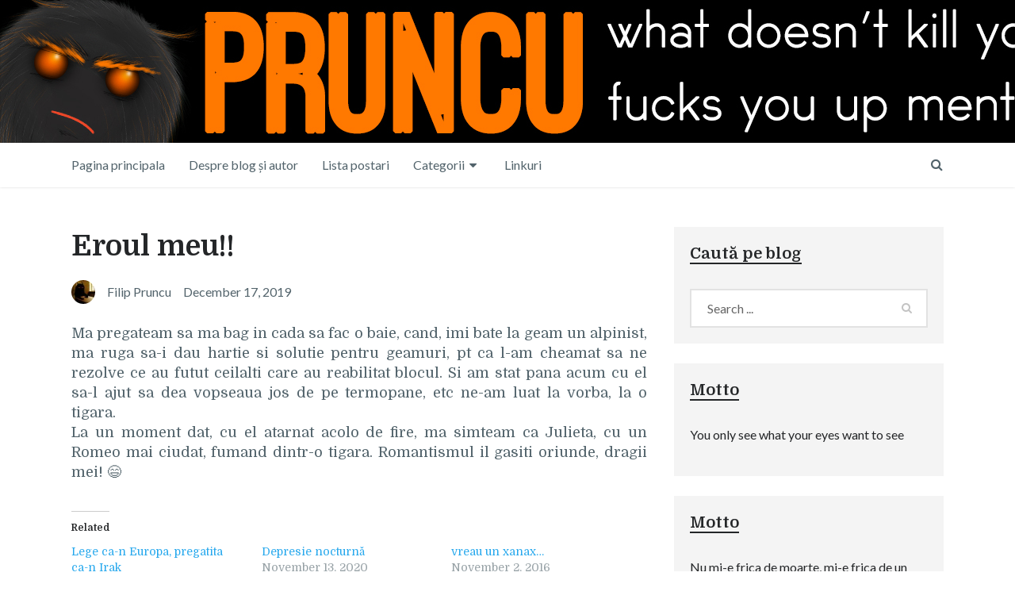

--- FILE ---
content_type: text/html; charset=UTF-8
request_url: https://pruncu.ro/2019/12/17/eroul-meu/
body_size: 20843
content:

<!DOCTYPE html>
<html class="no-js" dir="ltr" lang="en-US" prefix="og: https://ogp.me/ns#">
<head>
	<meta charset="UTF-8">
	<!-- Always force latest IE rendering engine (even in intranet) & Chrome Frame -->
	<!--[if IE ]>
	<meta http-equiv="X-UA-Compatible" content="IE=edge,chrome=1">
	<![endif]-->
	<link rel="profile" href="http://gmpg.org/xfn/11" />
	
		
		
		
					<meta name="viewport" content="width=device-width, initial-scale=1">
			<meta name="apple-mobile-web-app-capable" content="yes">
			<meta name="apple-mobile-web-app-status-bar-style" content="black">
		
			<link rel="pingback" href="https://pruncu.ro/xmlrpc.php" />
	<title>Eroul meu!! -</title>
	<style>img:is([sizes="auto" i], [sizes^="auto," i]) { contain-intrinsic-size: 3000px 1500px }</style>
	
		<!-- All in One SEO 4.8.0 - aioseo.com -->
	<meta name="description" content="Ma pregateam sa ma bag in cada sa fac o baie, cand, imi bate la geam un alpinist, ma ruga sa-i dau hartie si solutie pentru geamuri, pt ca l-am cheamat sa ne rezolve ce au futut ceilalti care au reabilitat blocul. Si am stat pana acum cu el sa-l ajut sa dea vopseaua jos" />
	<meta name="robots" content="max-image-preview:large" />
	<meta name="author" content="Filip Pruncu"/>
	<link rel="canonical" href="https://pruncu.ro/2019/12/17/eroul-meu/" />
	<meta name="generator" content="All in One SEO (AIOSEO) 4.8.0" />
		<meta property="og:locale" content="en_US" />
		<meta property="og:site_name" content="- What doesn&#039;t kill you fucks you up mentally" />
		<meta property="og:type" content="article" />
		<meta property="og:title" content="Eroul meu!! -" />
		<meta property="og:description" content="Ma pregateam sa ma bag in cada sa fac o baie, cand, imi bate la geam un alpinist, ma ruga sa-i dau hartie si solutie pentru geamuri, pt ca l-am cheamat sa ne rezolve ce au futut ceilalti care au reabilitat blocul. Si am stat pana acum cu el sa-l ajut sa dea vopseaua jos" />
		<meta property="og:url" content="https://pruncu.ro/2019/12/17/eroul-meu/" />
		<meta property="article:published_time" content="2019-12-17T12:59:28+00:00" />
		<meta property="article:modified_time" content="2022-02-03T09:54:05+00:00" />
		<meta name="twitter:card" content="summary" />
		<meta name="twitter:title" content="Eroul meu!! -" />
		<meta name="twitter:description" content="Ma pregateam sa ma bag in cada sa fac o baie, cand, imi bate la geam un alpinist, ma ruga sa-i dau hartie si solutie pentru geamuri, pt ca l-am cheamat sa ne rezolve ce au futut ceilalti care au reabilitat blocul. Si am stat pana acum cu el sa-l ajut sa dea vopseaua jos" />
		<script type="application/ld+json" class="aioseo-schema">
			{"@context":"https:\/\/schema.org","@graph":[{"@type":"BlogPosting","@id":"https:\/\/pruncu.ro\/2019\/12\/17\/eroul-meu\/#blogposting","name":"Eroul meu!! -","headline":"Eroul meu!!","author":{"@id":"https:\/\/pruncu.ro\/author\/pruncu\/#author"},"publisher":{"@id":"https:\/\/pruncu.ro\/#organization"},"datePublished":"2019-12-17T14:59:28+02:00","dateModified":"2022-02-03T11:54:05+02:00","inLanguage":"en-US","mainEntityOfPage":{"@id":"https:\/\/pruncu.ro\/2019\/12\/17\/eroul-meu\/#webpage"},"isPartOf":{"@id":"https:\/\/pruncu.ro\/2019\/12\/17\/eroul-meu\/#webpage"},"articleSection":"Aberatii, ineptii, Personale (intamplari, pareri, amintiri, etc.)"},{"@type":"BreadcrumbList","@id":"https:\/\/pruncu.ro\/2019\/12\/17\/eroul-meu\/#breadcrumblist","itemListElement":[{"@type":"ListItem","@id":"https:\/\/pruncu.ro\/#listItem","position":1,"name":"Home","item":"https:\/\/pruncu.ro\/","nextItem":{"@type":"ListItem","@id":"https:\/\/pruncu.ro\/2019\/#listItem","name":"2019"}},{"@type":"ListItem","@id":"https:\/\/pruncu.ro\/2019\/#listItem","position":2,"name":"2019","item":"https:\/\/pruncu.ro\/2019\/","nextItem":{"@type":"ListItem","@id":"https:\/\/pruncu.ro\/2019\/12\/#listItem","name":"December"},"previousItem":{"@type":"ListItem","@id":"https:\/\/pruncu.ro\/#listItem","name":"Home"}},{"@type":"ListItem","@id":"https:\/\/pruncu.ro\/2019\/12\/#listItem","position":3,"name":"December","item":"https:\/\/pruncu.ro\/2019\/12\/","nextItem":{"@type":"ListItem","@id":"https:\/\/pruncu.ro\/2019\/12\/17\/#listItem","name":"17"},"previousItem":{"@type":"ListItem","@id":"https:\/\/pruncu.ro\/2019\/#listItem","name":"2019"}},{"@type":"ListItem","@id":"https:\/\/pruncu.ro\/2019\/12\/17\/#listItem","position":4,"name":"17","item":"https:\/\/pruncu.ro\/2019\/12\/17\/","nextItem":{"@type":"ListItem","@id":"https:\/\/pruncu.ro\/2019\/12\/17\/eroul-meu\/#listItem","name":"Eroul meu!!"},"previousItem":{"@type":"ListItem","@id":"https:\/\/pruncu.ro\/2019\/12\/#listItem","name":"December"}},{"@type":"ListItem","@id":"https:\/\/pruncu.ro\/2019\/12\/17\/eroul-meu\/#listItem","position":5,"name":"Eroul meu!!","previousItem":{"@type":"ListItem","@id":"https:\/\/pruncu.ro\/2019\/12\/17\/#listItem","name":"17"}}]},{"@type":"Organization","@id":"https:\/\/pruncu.ro\/#organization","name":"Pruncu","description":"What doesn't kill you fucks you up mentally","url":"https:\/\/pruncu.ro\/"},{"@type":"Person","@id":"https:\/\/pruncu.ro\/author\/pruncu\/#author","url":"https:\/\/pruncu.ro\/author\/pruncu\/","name":"Filip Pruncu","image":{"@type":"ImageObject","@id":"https:\/\/pruncu.ro\/2019\/12\/17\/eroul-meu\/#authorImage","url":"https:\/\/secure.gravatar.com\/avatar\/a28591da838eb3252b2f7c2ae8b70040?s=96&d=mm&r=g","width":96,"height":96,"caption":"Filip Pruncu"}},{"@type":"WebPage","@id":"https:\/\/pruncu.ro\/2019\/12\/17\/eroul-meu\/#webpage","url":"https:\/\/pruncu.ro\/2019\/12\/17\/eroul-meu\/","name":"Eroul meu!! -","description":"Ma pregateam sa ma bag in cada sa fac o baie, cand, imi bate la geam un alpinist, ma ruga sa-i dau hartie si solutie pentru geamuri, pt ca l-am cheamat sa ne rezolve ce au futut ceilalti care au reabilitat blocul. Si am stat pana acum cu el sa-l ajut sa dea vopseaua jos","inLanguage":"en-US","isPartOf":{"@id":"https:\/\/pruncu.ro\/#website"},"breadcrumb":{"@id":"https:\/\/pruncu.ro\/2019\/12\/17\/eroul-meu\/#breadcrumblist"},"author":{"@id":"https:\/\/pruncu.ro\/author\/pruncu\/#author"},"creator":{"@id":"https:\/\/pruncu.ro\/author\/pruncu\/#author"},"datePublished":"2019-12-17T14:59:28+02:00","dateModified":"2022-02-03T11:54:05+02:00"},{"@type":"WebSite","@id":"https:\/\/pruncu.ro\/#website","url":"https:\/\/pruncu.ro\/","description":"What doesn't kill you fucks you up mentally","inLanguage":"en-US","publisher":{"@id":"https:\/\/pruncu.ro\/#organization"}}]}
		</script>
		<!-- All in One SEO -->

<script type="text/javascript">document.documentElement.className = document.documentElement.className.replace( /\bno-js\b/,'js' );</script><link rel='dns-prefetch' href='//static.addtoany.com' />
<link rel='dns-prefetch' href='//stats.wp.com' />
<link rel='preconnect' href='//i0.wp.com' />
<link rel='preconnect' href='//c0.wp.com' />
<link rel="alternate" type="application/rss+xml" title=" &raquo; Feed" href="https://pruncu.ro/feed/" />
<link rel="alternate" type="application/rss+xml" title=" &raquo; Comments Feed" href="https://pruncu.ro/comments/feed/" />
<link rel="alternate" type="application/rss+xml" title=" &raquo; Eroul meu!! Comments Feed" href="https://pruncu.ro/2019/12/17/eroul-meu/feed/" />
		<!-- This site uses the Google Analytics by MonsterInsights plugin v9.11.1 - Using Analytics tracking - https://www.monsterinsights.com/ -->
							<script src="//www.googletagmanager.com/gtag/js?id=G-CG6YW5PPG4"  data-cfasync="false" data-wpfc-render="false" type="text/javascript" async></script>
			<script data-cfasync="false" data-wpfc-render="false" type="text/javascript">
				var mi_version = '9.11.1';
				var mi_track_user = true;
				var mi_no_track_reason = '';
								var MonsterInsightsDefaultLocations = {"page_location":"https:\/\/pruncu.ro\/2019\/12\/17\/eroul-meu\/"};
								if ( typeof MonsterInsightsPrivacyGuardFilter === 'function' ) {
					var MonsterInsightsLocations = (typeof MonsterInsightsExcludeQuery === 'object') ? MonsterInsightsPrivacyGuardFilter( MonsterInsightsExcludeQuery ) : MonsterInsightsPrivacyGuardFilter( MonsterInsightsDefaultLocations );
				} else {
					var MonsterInsightsLocations = (typeof MonsterInsightsExcludeQuery === 'object') ? MonsterInsightsExcludeQuery : MonsterInsightsDefaultLocations;
				}

								var disableStrs = [
										'ga-disable-G-CG6YW5PPG4',
									];

				/* Function to detect opted out users */
				function __gtagTrackerIsOptedOut() {
					for (var index = 0; index < disableStrs.length; index++) {
						if (document.cookie.indexOf(disableStrs[index] + '=true') > -1) {
							return true;
						}
					}

					return false;
				}

				/* Disable tracking if the opt-out cookie exists. */
				if (__gtagTrackerIsOptedOut()) {
					for (var index = 0; index < disableStrs.length; index++) {
						window[disableStrs[index]] = true;
					}
				}

				/* Opt-out function */
				function __gtagTrackerOptout() {
					for (var index = 0; index < disableStrs.length; index++) {
						document.cookie = disableStrs[index] + '=true; expires=Thu, 31 Dec 2099 23:59:59 UTC; path=/';
						window[disableStrs[index]] = true;
					}
				}

				if ('undefined' === typeof gaOptout) {
					function gaOptout() {
						__gtagTrackerOptout();
					}
				}
								window.dataLayer = window.dataLayer || [];

				window.MonsterInsightsDualTracker = {
					helpers: {},
					trackers: {},
				};
				if (mi_track_user) {
					function __gtagDataLayer() {
						dataLayer.push(arguments);
					}

					function __gtagTracker(type, name, parameters) {
						if (!parameters) {
							parameters = {};
						}

						if (parameters.send_to) {
							__gtagDataLayer.apply(null, arguments);
							return;
						}

						if (type === 'event') {
														parameters.send_to = monsterinsights_frontend.v4_id;
							var hookName = name;
							if (typeof parameters['event_category'] !== 'undefined') {
								hookName = parameters['event_category'] + ':' + name;
							}

							if (typeof MonsterInsightsDualTracker.trackers[hookName] !== 'undefined') {
								MonsterInsightsDualTracker.trackers[hookName](parameters);
							} else {
								__gtagDataLayer('event', name, parameters);
							}
							
						} else {
							__gtagDataLayer.apply(null, arguments);
						}
					}

					__gtagTracker('js', new Date());
					__gtagTracker('set', {
						'developer_id.dZGIzZG': true,
											});
					if ( MonsterInsightsLocations.page_location ) {
						__gtagTracker('set', MonsterInsightsLocations);
					}
										__gtagTracker('config', 'G-CG6YW5PPG4', {"forceSSL":"true","link_attribution":"true"} );
										window.gtag = __gtagTracker;										(function () {
						/* https://developers.google.com/analytics/devguides/collection/analyticsjs/ */
						/* ga and __gaTracker compatibility shim. */
						var noopfn = function () {
							return null;
						};
						var newtracker = function () {
							return new Tracker();
						};
						var Tracker = function () {
							return null;
						};
						var p = Tracker.prototype;
						p.get = noopfn;
						p.set = noopfn;
						p.send = function () {
							var args = Array.prototype.slice.call(arguments);
							args.unshift('send');
							__gaTracker.apply(null, args);
						};
						var __gaTracker = function () {
							var len = arguments.length;
							if (len === 0) {
								return;
							}
							var f = arguments[len - 1];
							if (typeof f !== 'object' || f === null || typeof f.hitCallback !== 'function') {
								if ('send' === arguments[0]) {
									var hitConverted, hitObject = false, action;
									if ('event' === arguments[1]) {
										if ('undefined' !== typeof arguments[3]) {
											hitObject = {
												'eventAction': arguments[3],
												'eventCategory': arguments[2],
												'eventLabel': arguments[4],
												'value': arguments[5] ? arguments[5] : 1,
											}
										}
									}
									if ('pageview' === arguments[1]) {
										if ('undefined' !== typeof arguments[2]) {
											hitObject = {
												'eventAction': 'page_view',
												'page_path': arguments[2],
											}
										}
									}
									if (typeof arguments[2] === 'object') {
										hitObject = arguments[2];
									}
									if (typeof arguments[5] === 'object') {
										Object.assign(hitObject, arguments[5]);
									}
									if ('undefined' !== typeof arguments[1].hitType) {
										hitObject = arguments[1];
										if ('pageview' === hitObject.hitType) {
											hitObject.eventAction = 'page_view';
										}
									}
									if (hitObject) {
										action = 'timing' === arguments[1].hitType ? 'timing_complete' : hitObject.eventAction;
										hitConverted = mapArgs(hitObject);
										__gtagTracker('event', action, hitConverted);
									}
								}
								return;
							}

							function mapArgs(args) {
								var arg, hit = {};
								var gaMap = {
									'eventCategory': 'event_category',
									'eventAction': 'event_action',
									'eventLabel': 'event_label',
									'eventValue': 'event_value',
									'nonInteraction': 'non_interaction',
									'timingCategory': 'event_category',
									'timingVar': 'name',
									'timingValue': 'value',
									'timingLabel': 'event_label',
									'page': 'page_path',
									'location': 'page_location',
									'title': 'page_title',
									'referrer' : 'page_referrer',
								};
								for (arg in args) {
																		if (!(!args.hasOwnProperty(arg) || !gaMap.hasOwnProperty(arg))) {
										hit[gaMap[arg]] = args[arg];
									} else {
										hit[arg] = args[arg];
									}
								}
								return hit;
							}

							try {
								f.hitCallback();
							} catch (ex) {
							}
						};
						__gaTracker.create = newtracker;
						__gaTracker.getByName = newtracker;
						__gaTracker.getAll = function () {
							return [];
						};
						__gaTracker.remove = noopfn;
						__gaTracker.loaded = true;
						window['__gaTracker'] = __gaTracker;
					})();
									} else {
										console.log("");
					(function () {
						function __gtagTracker() {
							return null;
						}

						window['__gtagTracker'] = __gtagTracker;
						window['gtag'] = __gtagTracker;
					})();
									}
			</script>
							<!-- / Google Analytics by MonsterInsights -->
		<script type="text/javascript">
/* <![CDATA[ */
window._wpemojiSettings = {"baseUrl":"https:\/\/s.w.org\/images\/core\/emoji\/15.0.3\/72x72\/","ext":".png","svgUrl":"https:\/\/s.w.org\/images\/core\/emoji\/15.0.3\/svg\/","svgExt":".svg","source":{"concatemoji":"https:\/\/pruncu.ro\/wp-includes\/js\/wp-emoji-release.min.js"}};
/*! This file is auto-generated */
!function(i,n){var o,s,e;function c(e){try{var t={supportTests:e,timestamp:(new Date).valueOf()};sessionStorage.setItem(o,JSON.stringify(t))}catch(e){}}function p(e,t,n){e.clearRect(0,0,e.canvas.width,e.canvas.height),e.fillText(t,0,0);var t=new Uint32Array(e.getImageData(0,0,e.canvas.width,e.canvas.height).data),r=(e.clearRect(0,0,e.canvas.width,e.canvas.height),e.fillText(n,0,0),new Uint32Array(e.getImageData(0,0,e.canvas.width,e.canvas.height).data));return t.every(function(e,t){return e===r[t]})}function u(e,t,n){switch(t){case"flag":return n(e,"\ud83c\udff3\ufe0f\u200d\u26a7\ufe0f","\ud83c\udff3\ufe0f\u200b\u26a7\ufe0f")?!1:!n(e,"\ud83c\uddfa\ud83c\uddf3","\ud83c\uddfa\u200b\ud83c\uddf3")&&!n(e,"\ud83c\udff4\udb40\udc67\udb40\udc62\udb40\udc65\udb40\udc6e\udb40\udc67\udb40\udc7f","\ud83c\udff4\u200b\udb40\udc67\u200b\udb40\udc62\u200b\udb40\udc65\u200b\udb40\udc6e\u200b\udb40\udc67\u200b\udb40\udc7f");case"emoji":return!n(e,"\ud83d\udc26\u200d\u2b1b","\ud83d\udc26\u200b\u2b1b")}return!1}function f(e,t,n){var r="undefined"!=typeof WorkerGlobalScope&&self instanceof WorkerGlobalScope?new OffscreenCanvas(300,150):i.createElement("canvas"),a=r.getContext("2d",{willReadFrequently:!0}),o=(a.textBaseline="top",a.font="600 32px Arial",{});return e.forEach(function(e){o[e]=t(a,e,n)}),o}function t(e){var t=i.createElement("script");t.src=e,t.defer=!0,i.head.appendChild(t)}"undefined"!=typeof Promise&&(o="wpEmojiSettingsSupports",s=["flag","emoji"],n.supports={everything:!0,everythingExceptFlag:!0},e=new Promise(function(e){i.addEventListener("DOMContentLoaded",e,{once:!0})}),new Promise(function(t){var n=function(){try{var e=JSON.parse(sessionStorage.getItem(o));if("object"==typeof e&&"number"==typeof e.timestamp&&(new Date).valueOf()<e.timestamp+604800&&"object"==typeof e.supportTests)return e.supportTests}catch(e){}return null}();if(!n){if("undefined"!=typeof Worker&&"undefined"!=typeof OffscreenCanvas&&"undefined"!=typeof URL&&URL.createObjectURL&&"undefined"!=typeof Blob)try{var e="postMessage("+f.toString()+"("+[JSON.stringify(s),u.toString(),p.toString()].join(",")+"));",r=new Blob([e],{type:"text/javascript"}),a=new Worker(URL.createObjectURL(r),{name:"wpTestEmojiSupports"});return void(a.onmessage=function(e){c(n=e.data),a.terminate(),t(n)})}catch(e){}c(n=f(s,u,p))}t(n)}).then(function(e){for(var t in e)n.supports[t]=e[t],n.supports.everything=n.supports.everything&&n.supports[t],"flag"!==t&&(n.supports.everythingExceptFlag=n.supports.everythingExceptFlag&&n.supports[t]);n.supports.everythingExceptFlag=n.supports.everythingExceptFlag&&!n.supports.flag,n.DOMReady=!1,n.readyCallback=function(){n.DOMReady=!0}}).then(function(){return e}).then(function(){var e;n.supports.everything||(n.readyCallback(),(e=n.source||{}).concatemoji?t(e.concatemoji):e.wpemoji&&e.twemoji&&(t(e.twemoji),t(e.wpemoji)))}))}((window,document),window._wpemojiSettings);
/* ]]> */
</script>
<link rel='stylesheet' id='jetpack_related-posts-css' href='https://c0.wp.com/p/jetpack/14.4.1/modules/related-posts/related-posts.css' type='text/css' media='all' />
<style id='wp-emoji-styles-inline-css' type='text/css'>

	img.wp-smiley, img.emoji {
		display: inline !important;
		border: none !important;
		box-shadow: none !important;
		height: 1em !important;
		width: 1em !important;
		margin: 0 0.07em !important;
		vertical-align: -0.1em !important;
		background: none !important;
		padding: 0 !important;
	}
</style>
<link rel='stylesheet' id='wp-block-library-css' href='https://c0.wp.com/c/6.7.4/wp-includes/css/dist/block-library/style.min.css' type='text/css' media='all' />
<link rel='stylesheet' id='mediaelement-css' href='https://c0.wp.com/c/6.7.4/wp-includes/js/mediaelement/mediaelementplayer-legacy.min.css' type='text/css' media='all' />
<link rel='stylesheet' id='wp-mediaelement-css' href='https://c0.wp.com/c/6.7.4/wp-includes/js/mediaelement/wp-mediaelement.min.css' type='text/css' media='all' />
<style id='jetpack-sharing-buttons-style-inline-css' type='text/css'>
.jetpack-sharing-buttons__services-list{display:flex;flex-direction:row;flex-wrap:wrap;gap:0;list-style-type:none;margin:5px;padding:0}.jetpack-sharing-buttons__services-list.has-small-icon-size{font-size:12px}.jetpack-sharing-buttons__services-list.has-normal-icon-size{font-size:16px}.jetpack-sharing-buttons__services-list.has-large-icon-size{font-size:24px}.jetpack-sharing-buttons__services-list.has-huge-icon-size{font-size:36px}@media print{.jetpack-sharing-buttons__services-list{display:none!important}}.editor-styles-wrapper .wp-block-jetpack-sharing-buttons{gap:0;padding-inline-start:0}ul.jetpack-sharing-buttons__services-list.has-background{padding:1.25em 2.375em}
</style>
<style id='classic-theme-styles-inline-css' type='text/css'>
/*! This file is auto-generated */
.wp-block-button__link{color:#fff;background-color:#32373c;border-radius:9999px;box-shadow:none;text-decoration:none;padding:calc(.667em + 2px) calc(1.333em + 2px);font-size:1.125em}.wp-block-file__button{background:#32373c;color:#fff;text-decoration:none}
</style>
<style id='global-styles-inline-css' type='text/css'>
:root{--wp--preset--aspect-ratio--square: 1;--wp--preset--aspect-ratio--4-3: 4/3;--wp--preset--aspect-ratio--3-4: 3/4;--wp--preset--aspect-ratio--3-2: 3/2;--wp--preset--aspect-ratio--2-3: 2/3;--wp--preset--aspect-ratio--16-9: 16/9;--wp--preset--aspect-ratio--9-16: 9/16;--wp--preset--color--black: #000000;--wp--preset--color--cyan-bluish-gray: #abb8c3;--wp--preset--color--white: #ffffff;--wp--preset--color--pale-pink: #f78da7;--wp--preset--color--vivid-red: #cf2e2e;--wp--preset--color--luminous-vivid-orange: #ff6900;--wp--preset--color--luminous-vivid-amber: #fcb900;--wp--preset--color--light-green-cyan: #7bdcb5;--wp--preset--color--vivid-green-cyan: #00d084;--wp--preset--color--pale-cyan-blue: #8ed1fc;--wp--preset--color--vivid-cyan-blue: #0693e3;--wp--preset--color--vivid-purple: #9b51e0;--wp--preset--gradient--vivid-cyan-blue-to-vivid-purple: linear-gradient(135deg,rgba(6,147,227,1) 0%,rgb(155,81,224) 100%);--wp--preset--gradient--light-green-cyan-to-vivid-green-cyan: linear-gradient(135deg,rgb(122,220,180) 0%,rgb(0,208,130) 100%);--wp--preset--gradient--luminous-vivid-amber-to-luminous-vivid-orange: linear-gradient(135deg,rgba(252,185,0,1) 0%,rgba(255,105,0,1) 100%);--wp--preset--gradient--luminous-vivid-orange-to-vivid-red: linear-gradient(135deg,rgba(255,105,0,1) 0%,rgb(207,46,46) 100%);--wp--preset--gradient--very-light-gray-to-cyan-bluish-gray: linear-gradient(135deg,rgb(238,238,238) 0%,rgb(169,184,195) 100%);--wp--preset--gradient--cool-to-warm-spectrum: linear-gradient(135deg,rgb(74,234,220) 0%,rgb(151,120,209) 20%,rgb(207,42,186) 40%,rgb(238,44,130) 60%,rgb(251,105,98) 80%,rgb(254,248,76) 100%);--wp--preset--gradient--blush-light-purple: linear-gradient(135deg,rgb(255,206,236) 0%,rgb(152,150,240) 100%);--wp--preset--gradient--blush-bordeaux: linear-gradient(135deg,rgb(254,205,165) 0%,rgb(254,45,45) 50%,rgb(107,0,62) 100%);--wp--preset--gradient--luminous-dusk: linear-gradient(135deg,rgb(255,203,112) 0%,rgb(199,81,192) 50%,rgb(65,88,208) 100%);--wp--preset--gradient--pale-ocean: linear-gradient(135deg,rgb(255,245,203) 0%,rgb(182,227,212) 50%,rgb(51,167,181) 100%);--wp--preset--gradient--electric-grass: linear-gradient(135deg,rgb(202,248,128) 0%,rgb(113,206,126) 100%);--wp--preset--gradient--midnight: linear-gradient(135deg,rgb(2,3,129) 0%,rgb(40,116,252) 100%);--wp--preset--font-size--small: 13px;--wp--preset--font-size--medium: 20px;--wp--preset--font-size--large: 36px;--wp--preset--font-size--x-large: 42px;--wp--preset--spacing--20: 0.44rem;--wp--preset--spacing--30: 0.67rem;--wp--preset--spacing--40: 1rem;--wp--preset--spacing--50: 1.5rem;--wp--preset--spacing--60: 2.25rem;--wp--preset--spacing--70: 3.38rem;--wp--preset--spacing--80: 5.06rem;--wp--preset--shadow--natural: 6px 6px 9px rgba(0, 0, 0, 0.2);--wp--preset--shadow--deep: 12px 12px 50px rgba(0, 0, 0, 0.4);--wp--preset--shadow--sharp: 6px 6px 0px rgba(0, 0, 0, 0.2);--wp--preset--shadow--outlined: 6px 6px 0px -3px rgba(255, 255, 255, 1), 6px 6px rgba(0, 0, 0, 1);--wp--preset--shadow--crisp: 6px 6px 0px rgba(0, 0, 0, 1);}:where(.is-layout-flex){gap: 0.5em;}:where(.is-layout-grid){gap: 0.5em;}body .is-layout-flex{display: flex;}.is-layout-flex{flex-wrap: wrap;align-items: center;}.is-layout-flex > :is(*, div){margin: 0;}body .is-layout-grid{display: grid;}.is-layout-grid > :is(*, div){margin: 0;}:where(.wp-block-columns.is-layout-flex){gap: 2em;}:where(.wp-block-columns.is-layout-grid){gap: 2em;}:where(.wp-block-post-template.is-layout-flex){gap: 1.25em;}:where(.wp-block-post-template.is-layout-grid){gap: 1.25em;}.has-black-color{color: var(--wp--preset--color--black) !important;}.has-cyan-bluish-gray-color{color: var(--wp--preset--color--cyan-bluish-gray) !important;}.has-white-color{color: var(--wp--preset--color--white) !important;}.has-pale-pink-color{color: var(--wp--preset--color--pale-pink) !important;}.has-vivid-red-color{color: var(--wp--preset--color--vivid-red) !important;}.has-luminous-vivid-orange-color{color: var(--wp--preset--color--luminous-vivid-orange) !important;}.has-luminous-vivid-amber-color{color: var(--wp--preset--color--luminous-vivid-amber) !important;}.has-light-green-cyan-color{color: var(--wp--preset--color--light-green-cyan) !important;}.has-vivid-green-cyan-color{color: var(--wp--preset--color--vivid-green-cyan) !important;}.has-pale-cyan-blue-color{color: var(--wp--preset--color--pale-cyan-blue) !important;}.has-vivid-cyan-blue-color{color: var(--wp--preset--color--vivid-cyan-blue) !important;}.has-vivid-purple-color{color: var(--wp--preset--color--vivid-purple) !important;}.has-black-background-color{background-color: var(--wp--preset--color--black) !important;}.has-cyan-bluish-gray-background-color{background-color: var(--wp--preset--color--cyan-bluish-gray) !important;}.has-white-background-color{background-color: var(--wp--preset--color--white) !important;}.has-pale-pink-background-color{background-color: var(--wp--preset--color--pale-pink) !important;}.has-vivid-red-background-color{background-color: var(--wp--preset--color--vivid-red) !important;}.has-luminous-vivid-orange-background-color{background-color: var(--wp--preset--color--luminous-vivid-orange) !important;}.has-luminous-vivid-amber-background-color{background-color: var(--wp--preset--color--luminous-vivid-amber) !important;}.has-light-green-cyan-background-color{background-color: var(--wp--preset--color--light-green-cyan) !important;}.has-vivid-green-cyan-background-color{background-color: var(--wp--preset--color--vivid-green-cyan) !important;}.has-pale-cyan-blue-background-color{background-color: var(--wp--preset--color--pale-cyan-blue) !important;}.has-vivid-cyan-blue-background-color{background-color: var(--wp--preset--color--vivid-cyan-blue) !important;}.has-vivid-purple-background-color{background-color: var(--wp--preset--color--vivid-purple) !important;}.has-black-border-color{border-color: var(--wp--preset--color--black) !important;}.has-cyan-bluish-gray-border-color{border-color: var(--wp--preset--color--cyan-bluish-gray) !important;}.has-white-border-color{border-color: var(--wp--preset--color--white) !important;}.has-pale-pink-border-color{border-color: var(--wp--preset--color--pale-pink) !important;}.has-vivid-red-border-color{border-color: var(--wp--preset--color--vivid-red) !important;}.has-luminous-vivid-orange-border-color{border-color: var(--wp--preset--color--luminous-vivid-orange) !important;}.has-luminous-vivid-amber-border-color{border-color: var(--wp--preset--color--luminous-vivid-amber) !important;}.has-light-green-cyan-border-color{border-color: var(--wp--preset--color--light-green-cyan) !important;}.has-vivid-green-cyan-border-color{border-color: var(--wp--preset--color--vivid-green-cyan) !important;}.has-pale-cyan-blue-border-color{border-color: var(--wp--preset--color--pale-cyan-blue) !important;}.has-vivid-cyan-blue-border-color{border-color: var(--wp--preset--color--vivid-cyan-blue) !important;}.has-vivid-purple-border-color{border-color: var(--wp--preset--color--vivid-purple) !important;}.has-vivid-cyan-blue-to-vivid-purple-gradient-background{background: var(--wp--preset--gradient--vivid-cyan-blue-to-vivid-purple) !important;}.has-light-green-cyan-to-vivid-green-cyan-gradient-background{background: var(--wp--preset--gradient--light-green-cyan-to-vivid-green-cyan) !important;}.has-luminous-vivid-amber-to-luminous-vivid-orange-gradient-background{background: var(--wp--preset--gradient--luminous-vivid-amber-to-luminous-vivid-orange) !important;}.has-luminous-vivid-orange-to-vivid-red-gradient-background{background: var(--wp--preset--gradient--luminous-vivid-orange-to-vivid-red) !important;}.has-very-light-gray-to-cyan-bluish-gray-gradient-background{background: var(--wp--preset--gradient--very-light-gray-to-cyan-bluish-gray) !important;}.has-cool-to-warm-spectrum-gradient-background{background: var(--wp--preset--gradient--cool-to-warm-spectrum) !important;}.has-blush-light-purple-gradient-background{background: var(--wp--preset--gradient--blush-light-purple) !important;}.has-blush-bordeaux-gradient-background{background: var(--wp--preset--gradient--blush-bordeaux) !important;}.has-luminous-dusk-gradient-background{background: var(--wp--preset--gradient--luminous-dusk) !important;}.has-pale-ocean-gradient-background{background: var(--wp--preset--gradient--pale-ocean) !important;}.has-electric-grass-gradient-background{background: var(--wp--preset--gradient--electric-grass) !important;}.has-midnight-gradient-background{background: var(--wp--preset--gradient--midnight) !important;}.has-small-font-size{font-size: var(--wp--preset--font-size--small) !important;}.has-medium-font-size{font-size: var(--wp--preset--font-size--medium) !important;}.has-large-font-size{font-size: var(--wp--preset--font-size--large) !important;}.has-x-large-font-size{font-size: var(--wp--preset--font-size--x-large) !important;}
:where(.wp-block-post-template.is-layout-flex){gap: 1.25em;}:where(.wp-block-post-template.is-layout-grid){gap: 1.25em;}
:where(.wp-block-columns.is-layout-flex){gap: 2em;}:where(.wp-block-columns.is-layout-grid){gap: 2em;}
:root :where(.wp-block-pullquote){font-size: 1.5em;line-height: 1.6;}
</style>
<link rel='stylesheet' id='addtoany-css' href='https://pruncu.ro/wp-content/plugins/add-to-any/addtoany.min.css' type='text/css' media='all' />
<link rel='stylesheet' id='chld_thm_cfg_parent-css' href='https://pruncu.ro/wp-content/themes/mts_writer/style.css' type='text/css' media='all' />
<link rel='stylesheet' id='writer-stylesheet-css' href='https://pruncu.ro/wp-content/themes/Novato/style.css' type='text/css' media='all' />
<style id='writer-stylesheet-inline-css' type='text/css'>

		body {background-color:#ffffff;background-image:url(https://pruncu.ro/wp-content/themes/mts_writer/images/nobg.png);}
		.navigation-wrap, .navigation ul ul, .navigation.mobile-menu-wrapper {background-color:#ffffff;background-image:url(https://pruncu.ro/wp-content/themes/mts_writer/images/nobg.png);}
		#header {background-color:#242629;background-image:url(http://pruncu.ro/wp-content/uploads/2022/03/277112750_270977278569894_6896297681190075845_n.jpg);background-repeat:repeat;background-attachment:scroll;background-position:left top;background-size:cover;}
		#site-footer {background-color:#f4f4f4;background-image:url(https://pruncu.ro/wp-content/themes/mts_writer/images/nobg.png);}
		.copyrights {background-color:#242629;background-image:url(https://pruncu.ro/wp-content/themes/mts_writer/images/nobg.png);}

		a, a:not(.wp-block-button .wp-block-button__link):hover, .latestPost .title a:hover, #secondary-navigation ul li:hover > a, .readMore a:hover, .article-thecomment a:hover, .widget .post-title a:hover, .widget .entry-title a:hover, .widget li:hover > .toggle-caret, .widget.widget_nav_menu li:hover > a, #site-footer .widget.widget_nav_menu li:hover > a, .widget li:hover:after, .tags a:hover, .author-social a:hover, input[type='\submit']:hover, .copyrights a:hover, #load-posts a:hover, .postauthor h5 a:hover, #site-footer .widget a:hover, #site-footer .widget li a:hover, .widget li a:hover, #site-footer .widget .post-title a:hover, #site-footer .widget .entry-title a:hover, .client-info .visit-button:hover a, .widget .wpt_widget_content .wpt-postmeta, .ajax-search-results .post-title:hover, .fn a, .tagcloud a:hover, .woocommerce nav.woocommerce-pagination ul li a:focus, .woocommerce-page nav.woocommerce-pagination ul li a:focus, .woocommerce #content nav.woocommerce-pagination ul li a:focus, .woocommerce-page #content nav.woocommerce-pagination ul li a:focus, .woocommerce ul.products li.product h3:hover, .woocommerce-page ul.products li.product h3:hover , .woocommerce .woocommerce-breadcrumb a:hover, .product_list_widget .amount, .widget .wp_review_tab_widget_content .wp-review-tab-postmeta, .woocommerce-account .woocommerce-MyAccount-navigation li.is-active { color:#26a8ed; }

		.share-social a:hover, .post-format-icons, .widget.widget_archive li:hover > span, .widget.widget_categories li:hover > span, .latestPost-review-wrapper, #wpmm-megamenu .review-total-only, .latestPost .review-type-circle.wp-review-show-total, .woocommerce ul.products li.product .onsale, .homepage section.newsletter .widget #wp-subscribe form .submit, .woocommerce span.onsale, .woocommerce-page span.onsale, .woocommerce input.button, .ball-pulse > div, .woocommerce-page input.button, .woocommerce #content input.button, .woocommerce-page #content input.button, .woocommerce #respond input#submit.alt:hover, .woocommerce a.button.alt:hover, .woocommerce button.button.alt:hover, .woocommerce input.button.alt:hover, .woocommerce #respond input#submit.alt, .woocommerce a.button.alt, .woocommerce button.button.alt, .woocommerce input.button.alt, .woocommerce #respond input#submit.alt.disabled, .woocommerce #respond input#submit.alt.disabled:hover, .woocommerce #respond input#submit.alt:disabled, .woocommerce #respond input#submit.alt:disabled:hover, .woocommerce #respond input#submit.alt:disabled[disabled], .woocommerce #respond input#submit.alt:disabled[disabled]:hover, .woocommerce a.button.alt.disabled, .woocommerce a.button.alt.disabled:hover, .woocommerce a.button.alt:disabled, .woocommerce a.button.alt:disabled:hover, .woocommerce a.button.alt:disabled[disabled], .woocommerce a.button.alt:disabled[disabled]:hover, .woocommerce button.button.alt.disabled, .woocommerce button.button.alt.disabled:hover, .woocommerce button.button.alt:disabled, .woocommerce button.button.alt:disabled:hover, .woocommerce button.button.alt:disabled[disabled], .woocommerce button.button.alt:disabled[disabled]:hover, .woocommerce input.button.alt.disabled, .woocommerce input.button.alt.disabled:hover, .woocommerce input.button.alt:disabled, .woocommerce input.button.alt:disabled:hover, .woocommerce input.button.alt:disabled[disabled], .woocommerce input.button.alt:disabled[disabled]:hover, .woocommerce .widget_price_filter .ui-slider .ui-slider-range, .woocommerce .widget_price_filter .ui-slider .ui-slider-handle { background: #26a8ed; }

		 body .owl-prev:hover, body .owl-next:hover { border-color: #26a8ed; }


		
		.shareit { top: 353px; left: auto; margin: 0 0 0 -123px; width: 90px; position: fixed; padding: 5px;} .rtl .shareit { margin: 0 -480px 0 0px } }
		
		.bypostauthor > .comment-list > .comment-author .fn h5:after { content: "Author"; padding: 4px 10px; font-size: 14px; margin-left: 5px; background: #242628; color: #FFF; }
		
		
		
		.su-accordion .su-spoiler-title {
    font-size: 20px;
}
.su-accordion .su-spoiler {
    border: 1px solid #000;
    border-radius: 4px;
}
			
</style>
<link rel='stylesheet' id='fontawesome-css' href='https://pruncu.ro/wp-content/themes/mts_writer/css/font-awesome.min.css' type='text/css' media='all' />
<link rel='stylesheet' id='sib-front-css-css' href='https://pruncu.ro/wp-content/plugins/mailin/css/mailin-front.css' type='text/css' media='all' />
<script type="text/javascript" id="jetpack_related-posts-js-extra">
/* <![CDATA[ */
var related_posts_js_options = {"post_heading":"h4"};
/* ]]> */
</script>
<script type="text/javascript" src="https://c0.wp.com/p/jetpack/14.4.1/_inc/build/related-posts/related-posts.min.js" id="jetpack_related-posts-js"></script>
<script type="text/javascript" src="https://pruncu.ro/wp-content/plugins/google-analytics-for-wordpress/assets/js/frontend-gtag.min.js" id="monsterinsights-frontend-script-js" async="async" data-wp-strategy="async"></script>
<script data-cfasync="false" data-wpfc-render="false" type="text/javascript" id='monsterinsights-frontend-script-js-extra'>/* <![CDATA[ */
var monsterinsights_frontend = {"js_events_tracking":"true","download_extensions":"doc,pdf,ppt,zip,xls,docx,pptx,xlsx","inbound_paths":"[{\"path\":\"\\\/go\\\/\",\"label\":\"affiliate\"},{\"path\":\"\\\/recommend\\\/\",\"label\":\"affiliate\"}]","home_url":"https:\/\/pruncu.ro","hash_tracking":"false","v4_id":"G-CG6YW5PPG4"};/* ]]> */
</script>
<script type="text/javascript" id="addtoany-core-js-before">
/* <![CDATA[ */
window.a2a_config=window.a2a_config||{};a2a_config.callbacks=[];a2a_config.overlays=[];a2a_config.templates={};
/* ]]> */
</script>
<script type="text/javascript" defer src="https://static.addtoany.com/menu/page.js" id="addtoany-core-js"></script>
<script type="text/javascript" src="https://c0.wp.com/c/6.7.4/wp-includes/js/jquery/jquery.min.js" id="jquery-core-js"></script>
<script type="text/javascript" src="https://c0.wp.com/c/6.7.4/wp-includes/js/jquery/jquery-migrate.min.js" id="jquery-migrate-js"></script>
<script type="text/javascript" defer src="https://pruncu.ro/wp-content/plugins/add-to-any/addtoany.min.js" id="addtoany-jquery-js"></script>
<script type="text/javascript" id="sib-front-js-js-extra">
/* <![CDATA[ */
var sibErrMsg = {"invalidMail":"Please fill out valid email address","requiredField":"Please fill out required fields","invalidDateFormat":"Please fill out valid date format","invalidSMSFormat":"Please fill out valid phone number"};
var ajax_sib_front_object = {"ajax_url":"https:\/\/pruncu.ro\/wp-admin\/admin-ajax.php","ajax_nonce":"365ab6c17a","flag_url":"https:\/\/pruncu.ro\/wp-content\/plugins\/mailin\/img\/flags\/"};
/* ]]> */
</script>
<script type="text/javascript" src="https://pruncu.ro/wp-content/plugins/mailin/js/mailin-front.js" id="sib-front-js-js"></script>
<link rel="https://api.w.org/" href="https://pruncu.ro/wp-json/" /><link rel="alternate" title="JSON" type="application/json" href="https://pruncu.ro/wp-json/wp/v2/posts/4413" /><link rel="EditURI" type="application/rsd+xml" title="RSD" href="https://pruncu.ro/xmlrpc.php?rsd" />
<meta name="generator" content="WordPress 6.7.4" />
<link rel='shortlink' href='https://pruncu.ro/?p=4413' />
<link rel="alternate" title="oEmbed (JSON)" type="application/json+oembed" href="https://pruncu.ro/wp-json/oembed/1.0/embed?url=https%3A%2F%2Fpruncu.ro%2F2019%2F12%2F17%2Feroul-meu%2F" />
<link rel="alternate" title="oEmbed (XML)" type="text/xml+oembed" href="https://pruncu.ro/wp-json/oembed/1.0/embed?url=https%3A%2F%2Fpruncu.ro%2F2019%2F12%2F17%2Feroul-meu%2F&#038;format=xml" />
	<style>img#wpstats{display:none}</style>
		<link href="//fonts.googleapis.com/css?family=ABeeZee:normal|Lato:normal|Domine:700|Domine:normal&amp;subset=latin" rel="stylesheet" type="text/css">
<style type="text/css">
#header h1 a, #header h2 a { font-family: 'ABeeZee'; font-weight: normal; font-size: 50px; color: #ffffff; }
#secondary-navigation, #searchform.searchbox { font-family: 'Lato'; font-weight: normal; font-size: 16px; color: #52636b; }
.latestPost .title { font-family: 'Domine'; font-weight: 700; font-size: 24px; color: #242628; }
.single-title, .postsby, .featured-category-title a { font-family: 'Domine'; font-weight: 700; font-size: 36px; color: #242628; }
body { font-family: 'Domine'; font-weight: normal; font-size: 18px; color: #52636b; }
.post-info, .widget .wpt-postmeta, .breadcrumb, .ago, .tagtext, #load-posts, .woocommerce .woocommerce-breadcrumb, .reply, .readMore a { font-family: 'Lato'; font-weight: normal; font-size: 16px; color: #52636b; }
.widget .widget-title { font-family: 'Domine'; font-weight: 700; font-size: 20px; color: #242628; }
.widget, .widget li a { font-family: 'Lato'; font-weight: normal; font-size: 16px; color: #242628; }
.widget .post-title a, .widget .entry-title a, .ajax-search-results .post-title { font-family: 'Domine'; font-weight: 700; font-size: 16px; color: #242628; }
#site-footer .widget h3 { font-family: 'Domine'; font-weight: 700; font-size: 20px; color: #242628; }
#site-footer, #site-footer .widget, #site-footer .widget li a { font-family: 'Lato'; font-weight: normal; font-size: 15px; color: #242628; }
#site-footer .widget .post-title a, #site-footer .widget .entry-title a { font-family: 'Domine'; font-weight: 700; font-size: 16px; color: #242628; }
.copyrights { font-family: 'Lato'; font-weight: normal; font-size: 15px; color: #8a8a8a; }
h1 { font-family: 'Domine'; font-weight: 700; font-size: 36px; color: #242628; }
h2 { font-family: 'Domine'; font-weight: 700; font-size: 32px; color: #242628; }
h3 { font-family: 'Domine'; font-weight: 700; font-size: 28px; color: #242628; }
h4, .project-title { font-family: 'Domine'; font-weight: 700; font-size: 24px; color: #242628; }
h5 { font-family: 'Domine'; font-weight: 700; font-size: 20px; color: #242628; }
h6 { font-family: 'Domine'; font-weight: 700; font-size: 16px; color: #242628; }
</style>
<!-- Global site tag (gtag.js) - Google Analytics -->
<script async src="https://www.googletagmanager.com/gtag/js?id=G-CG6YW5PPG4"></script>
<script>
  window.dataLayer = window.dataLayer || [];
  function gtag(){dataLayer.push(arguments);}
  gtag('js', new Date());

  gtag('config', 'G-CG6YW5PPG4');
</script>		<style type="text/css" id="wp-custom-css">
			#text-7 p {
    height: 785px;
    overflow: visible;
}		</style>
		</head>
<body id="blog" class="post-template-default single single-post postid-4413 single-format-standard main">	   
	<div class="main-container">
		<header id="site-header" role="banner" itemscope itemtype="http://schema.org/WPHeader">
			 
									<div id="header">
						<div class="container">
							<div class="logo-wrap">
								
																			<h2 id="logo" class="text-logo" itemprop="headline">
											<a href="https://pruncu.ro"></a>
										</h2><!-- END #logo -->
																								</div>
					 								</div>
					</div>
				
													<div class="navigation-wrap">
										<div class="container">
				 											<div id="secondary-navigation" role="navigation" itemscope itemtype="http://schema.org/SiteNavigationElement">
					  				<a href="#" id="pull" class="toggle-mobile-menu">Menu</a>
																		<nav class="navigation clearfix mobile-menu-wrapper">
																					<ul id="menu-menu-1" class="menu clearfix"><li id="menu-item-7216" class="menu-item menu-item-type-custom menu-item-object-custom menu-item-home menu-item-7216"><a href="https://pruncu.ro/">Pagina principala</a></li>
<li id="menu-item-2651" class="menu-item menu-item-type-post_type menu-item-object-page menu-item-2651"><a href="https://pruncu.ro/despre-blog-si-autor/">Despre blog și autor</a></li>
<li id="menu-item-2655" class="menu-item menu-item-type-post_type menu-item-object-page menu-item-2655"><a href="https://pruncu.ro/lista-postari/">Lista postari</a></li>
<li id="menu-item-2653" class="menu-item menu-item-type-post_type menu-item-object-page menu-item-has-children menu-item-2653"><a href="https://pruncu.ro/447-2/">Categorii</a>
<ul class="sub-menu">
	<li id="menu-item-3218" class="menu-item menu-item-type-taxonomy menu-item-object-category menu-item-3218"><a href="https://pruncu.ro/category/cugetari-filosofii-proprii/">Cugetari, filosofii proprii</a></li>
	<li id="menu-item-3216" class="menu-item menu-item-type-taxonomy menu-item-object-category menu-item-3216"><a href="https://pruncu.ro/category/lamentari-critici-paraponisiri/">Lamentari, critici, paraponisiri..</a></li>
	<li id="menu-item-3217" class="menu-item menu-item-type-taxonomy menu-item-object-category current-post-ancestor current-menu-parent current-post-parent menu-item-3217"><a href="https://pruncu.ro/category/personale-intamplari-pareri-amintiri-etc/">Personale (intamplari, pareri, amintiri, etc.)</a></li>
	<li id="menu-item-3224" class="menu-item menu-item-type-taxonomy menu-item-object-category menu-item-3224"><a href="https://pruncu.ro/category/psihologie-pe-paine/">Psihologie pe paine</a></li>
	<li id="menu-item-3221" class="menu-item menu-item-type-taxonomy menu-item-object-category menu-item-3221"><a href="https://pruncu.ro/category/stil-de-viata-practic/">Stil de viata, practic</a></li>
	<li id="menu-item-3225" class="menu-item menu-item-type-taxonomy menu-item-object-category menu-item-3225"><a href="https://pruncu.ro/category/literatura-si-arta/">Literatura si arta</a></li>
	<li id="menu-item-3219" class="menu-item menu-item-type-taxonomy menu-item-object-category menu-item-3219"><a href="https://pruncu.ro/category/cultura-muzicala/">Cultura muzicala</a></li>
	<li id="menu-item-3222" class="menu-item menu-item-type-taxonomy menu-item-object-category current-post-ancestor current-menu-parent current-post-parent menu-item-3222"><a href="https://pruncu.ro/category/aberatii-ineptii/">Aberatii, ineptii</a></li>
	<li id="menu-item-3220" class="menu-item menu-item-type-taxonomy menu-item-object-category menu-item-3220"><a href="https://pruncu.ro/category/altele/">Altele</a></li>
	<li id="menu-item-3223" class="menu-item menu-item-type-taxonomy menu-item-object-category menu-item-3223"><a href="https://pruncu.ro/category/bancu-zilei/">Bancu zilei</a></li>
</ul>
</li>
<li id="menu-item-2654" class="menu-item menu-item-type-post_type menu-item-object-page menu-item-2654"><a href="https://pruncu.ro/linkuri/">Linkuri</a></li>
</ul>																			</nav>
																	</div>
																						<form method="get" id="searchform" class="searchbox search-form" action="https://pruncu.ro" _lpchecked="1">
							 			<input type="text" name="s" id="s" class="searchbox-input" value=""  />
							 			<span class="searchbox-icon"><i class="fa fa-search"></i></span>
					  			</form>
			 								  		</div>
  					</div>
				 
		</header>

<div id="page" class="single">
	<article class="article">
		<div id="content_box" >
							<div id="post-4413" class="g post post-4413 type-post status-publish format-standard hentry category-aberatii-ineptii category-personale-intamplari-pareri-amintiri-etc">
																							<div class="single_post">
									<header>
										<h1 class="title single-title entry-title">Eroul meu!!</h1>
									</header><!--.headline_area-->
												<div class="post-info">
								<span class="theauthorimage"><img alt='' src='https://secure.gravatar.com/avatar/a28591da838eb3252b2f7c2ae8b70040?s=40&#038;d=mm&#038;r=g' srcset='https://secure.gravatar.com/avatar/a28591da838eb3252b2f7c2ae8b70040?s=80&#038;d=mm&#038;r=g 2x' class='avatar avatar-40 photo' height='40' width='40' decoding='async'/></span>
							<span class="theauthor"><span>Filip Pruncu</span></span>
							<span class="thetime date updated"><span>December 17, 2019</span></span>
						</div>
											<div class="post-single-content box mark-links entry-content">
																				
																				
																				<div class="thecontent">
											<div>
<div class="">
<div class="_1mf _1mj" style="text-align:justify;"><span>Ma pregateam sa ma bag in cada sa fac o baie, cand, imi bate la geam un alpinist, ma ruga sa-i dau hartie si solutie pentru geamuri, pt ca l-am cheamat sa ne rezolve ce au futut ceilalti care au reabilitat blocul. Si am stat pana acum cu el sa-l ajut sa dea vopseaua jos de pe termopane, etc ne-am luat la vorba, la o tigara.</span></div>
</div>
<div class="">
<div class="_1mf _1mj" style="text-align:justify;"><span>La un moment dat, cu el atarnat acolo de fire, ma simteam ca Julieta, cu un Romeo mai ciudat, fumand dintr-o tigara. Romantismul il gasiti oriunde, dragii mei! </span><span class="_3gl1 _5zz4"><span class="_ncl"><span>😄</span></span></span></div>
</div>
</div>

<div id='jp-relatedposts' class='jp-relatedposts' >
	<h3 class="jp-relatedposts-headline"><em>Related</em></h3>
</div><div class="addtoany_share_save_container addtoany_content addtoany_content_bottom"><div class="a2a_kit a2a_kit_size_22 addtoany_list" data-a2a-url="https://pruncu.ro/2019/12/17/eroul-meu/" data-a2a-title="Eroul meu!!"><a class="a2a_button_facebook" href="https://www.addtoany.com/add_to/facebook?linkurl=https%3A%2F%2Fpruncu.ro%2F2019%2F12%2F17%2Feroul-meu%2F&amp;linkname=Eroul%20meu%21%21" title="Facebook" rel="nofollow noopener" target="_blank"></a><a class="a2a_button_twitter" href="https://www.addtoany.com/add_to/twitter?linkurl=https%3A%2F%2Fpruncu.ro%2F2019%2F12%2F17%2Feroul-meu%2F&amp;linkname=Eroul%20meu%21%21" title="Twitter" rel="nofollow noopener" target="_blank"></a><a class="a2a_button_email" href="https://www.addtoany.com/add_to/email?linkurl=https%3A%2F%2Fpruncu.ro%2F2019%2F12%2F17%2Feroul-meu%2F&amp;linkname=Eroul%20meu%21%21" title="Email" rel="nofollow noopener" target="_blank"></a><a class="a2a_button_whatsapp" href="https://www.addtoany.com/add_to/whatsapp?linkurl=https%3A%2F%2Fpruncu.ro%2F2019%2F12%2F17%2Feroul-meu%2F&amp;linkname=Eroul%20meu%21%21" title="WhatsApp" rel="nofollow noopener" target="_blank"></a><a class="a2a_button_telegram" href="https://www.addtoany.com/add_to/telegram?linkurl=https%3A%2F%2Fpruncu.ro%2F2019%2F12%2F17%2Feroul-meu%2F&amp;linkname=Eroul%20meu%21%21" title="Telegram" rel="nofollow noopener" target="_blank"></a><a class="a2a_button_facebook_messenger" href="https://www.addtoany.com/add_to/facebook_messenger?linkurl=https%3A%2F%2Fpruncu.ro%2F2019%2F12%2F17%2Feroul-meu%2F&amp;linkname=Eroul%20meu%21%21" title="Messenger" rel="nofollow noopener" target="_blank"></a><a class="a2a_button_copy_link" href="https://www.addtoany.com/add_to/copy_link?linkurl=https%3A%2F%2Fpruncu.ro%2F2019%2F12%2F17%2Feroul-meu%2F&amp;linkname=Eroul%20meu%21%21" title="Copy Link" rel="nofollow noopener" target="_blank"></a><a class="a2a_dd addtoany_share_save addtoany_share" href="https://www.addtoany.com/share"></a></div></div>										</div>

																				
																				
																			</div><!--.post-single-content-->
													<div class="shareit floating">
									<!-- Facebook Share-->
				<span class="share-item facebooksharebtn">
					<div class="fb-share-button" data-layout="button_count"></div>
				</span>
							<!-- Facebook -->
				<span class="share-item facebookbtn">
					<div id="fb-root"></div>
					<div class="fb-like" data-send="false" data-layout="button_count" data-width="150" data-show-faces="false"></div>
				</span>
							<!-- Twitter -->
				<span class="share-item twitterbtn">
					<a href="https://twitter.com/share" class="twitter-share-button" data-via="">Tweet</a>
				</span>
							<!-- Facebook -->
				<span class="share-item facebookbtn">
					<div id="fb-root"></div>
					<div class="fb-like" data-send="false" data-layout="button_count" data-width="150" data-show-faces="false"></div>
				</span>
							<!-- Pinterest -->
				<span class="share-item pinbtn">
					<a href="http://pinterest.com/pin/create/button/?url=https://pruncu.ro/2019/12/17/eroul-meu/&media=&description=Eroul meu!!" class="pin-it-button" count-layout="horizontal">Pin It</a>
				</span>
							</div>
											</div><!--.single_post-->
																<div class="postauthor">
									<h4><span>About The Author</span></h4>
									<img alt='' src='https://secure.gravatar.com/avatar/a28591da838eb3252b2f7c2ae8b70040?s=150&#038;d=mm&#038;r=g' srcset='https://secure.gravatar.com/avatar/a28591da838eb3252b2f7c2ae8b70040?s=300&#038;d=mm&#038;r=g 2x' class='avatar avatar-150 photo' height='150' width='150' decoding='async'/>									<h5 class="vcard author"><a href="https://pruncu.ro/author/pruncu/" class="fn">Filip Pruncu</a></h5>
									<p></p>
																	</div>
											<!-- Start Related Posts -->
			<div class="related-posts"><h4><span>Related Posts</span></h4><div class="clear">				<article class="latestPost excerpt  ">
					<a href="https://pruncu.ro/2020/05/16/ce-nu-pot-sa-postez-pe-facebook-postez-aici/" title="Ce nu pot sa postez pe Facebook, postez aici" id="featured-thumbnail">
						<div class="featured-thumbnail"><img width="225" height="200" src="https://i0.wp.com/pruncu.ro/wp-content/uploads/2020/05/1250_835180446592130_8083074535106576452_n.jpg?resize=225%2C200&amp;ssl=1" class="attachment-writer-related size-writer-related" alt="Ce nu pot sa postez pe Facebook, postez aici" title="Ce nu pot sa postez pe Facebook, postez aici" loading="lazy" decoding="async" /></div>											</a>
					<header>
						<div class="post-info">
						    								<span class="thetime date updated">May 16, 2020</span>
						    						</div>
						<h2 class="title front-view-title"><a href="https://pruncu.ro/2020/05/16/ce-nu-pot-sa-postez-pe-facebook-postez-aici/" title="Ce nu pot sa postez pe Facebook, postez aici">Ce nu pot sa postez pe Facebook, postez aici</a></h2>
					</header>
				</article><!--.post.excerpt-->
								<article class="latestPost excerpt  ">
					<a href="https://pruncu.ro/2024/11/18/romania-educata/" title="România educată" id="featured-thumbnail">
						<div class="featured-thumbnail"><img src="https://pruncu.ro/wp-content/themes/mts_writer/images/nothumb-writer-related.png" class="attachment-writer-related wp-post-image" alt="România educată"></div>											</a>
					<header>
						<div class="post-info">
						    								<span class="thetime date updated">November 18, 2024</span>
						    						</div>
						<h2 class="title front-view-title"><a href="https://pruncu.ro/2024/11/18/romania-educata/" title="România educată">România educată</a></h2>
					</header>
				</article><!--.post.excerpt-->
								<article class="latestPost excerpt  last">
					<a href="https://pruncu.ro/2011/03/20/o-intamplare-mai-veche/" title="O intamplare mai veche.." id="featured-thumbnail">
						<div class="featured-thumbnail"><img src="https://pruncu.ro/wp-content/themes/mts_writer/images/nothumb-writer-related.png" class="attachment-writer-related wp-post-image" alt="O intamplare mai veche.."></div>											</a>
					<header>
						<div class="post-info">
						    								<span class="thetime date updated">March 20, 2011</span>
						    						</div>
						<h2 class="title front-view-title"><a href="https://pruncu.ro/2011/03/20/o-intamplare-mai-veche/" title="O intamplare mai veche..">O intamplare mai veche..</a></h2>
					</header>
				</article><!--.post.excerpt-->
				</div></div>			<!-- .related-posts -->
						</div><!--.g post-->
				<!-- You can start editing here. -->

	<div id="commentsAdd">
				<div id="respond" class="box m-t-6">
				<div id="respond" class="comment-respond">
		<h4><span>Leave a Reply</span></h4><form action="https://pruncu.ro/wp-comments-post.php" method="post" id="commentform" class="comment-form"><p class="comment-form-comment"><textarea id="comment" name="comment" cols="45" rows="8" aria-required="true" placeholder="Message"></textarea></p><p class="comment-form-author"><input id="author" name="author" aria-required="true" placeholder="Name"></input></p>
<p class="comment-form-email"><input id="email" name="email" placeholder="Email"></input></p>
<p class="comment-form-url"><input id="url" name="url" placeholder="Website"></input></p>
<p class="form-submit"><input name="submit" type="submit" id="submit" class="submit" value="Post Comment" /> <input type='hidden' name='comment_post_ID' value='4413' id='comment_post_ID' />
<input type='hidden' name='comment_parent' id='comment_parent' value='0' />
</p></form>	</div><!-- #respond -->
			</div>
	</div>
					</div>
	</article>
		<aside id="sidebar" class="sidebar c-4-12 mts-sidebar-sidebar" role="complementary" itemscope itemtype="http://schema.org/WPSideBar">
		<div id="search-3" class="widget widget_search"><h3 class="widget-title"><span>Caută pe blog</span></h3>
<form method="get" id="searchform" class="search-form" action="https://pruncu.ro" _lpchecked="1">
	<fieldset>
		<input type="search" name="s" id="s" value="" placeholder="Search ..."  />
		<button id="search-image" class="sbutton" type="submit" value="">
			<i class="fa fa-search"></i>
		</button>
	</fieldset>
</form>
</div><div id="text-5" class="widget widget_text"><h3 class="widget-title"><span>Motto</span></h3>			<div class="textwidget"><p>You only see what your eyes want to see</p>
</div>
		</div><div id="text-3" class="widget widget_text"><h3 class="widget-title"><span>Motto</span></h3>			<div class="textwidget"><p>Nu mi-e frica de moarte, mi-e frica de un trai prost &#8211; Cedry2k</p>
</div>
		</div><div id="text-6" class="widget widget_text"><h3 class="widget-title"><span>Motto</span></h3>			<div class="textwidget"><p>Tobacco, frappe and small tits. Nothing else matters.</p>
</div>
		</div><div id="text-4" class="widget widget_text"><h3 class="widget-title"><span>Articole la întâmplare</span></h3>			<div class="textwidget"><ul><li><a href="https://pruncu.ro/2014/03/15/serie-noua-pe-blog-citatul-zilei/">Serie noua pe blog: Citatul zilei</a></li><li><a href="https://pruncu.ro/2018/01/30/taximetristii-in-special-cei-din-bucuresti/">Taximetristii (in special cei din Bucuresti)</a></li><li><a href="https://pruncu.ro/2015/04/17/mental-health/">mental health</a></li><li><a href="https://pruncu.ro/2011/04/23/punct/">punct..</a></li><li><a href="https://pruncu.ro/2015/02/28/clasa-politica-si-administrativa-a-tarii/">Clasa politica si administrativa a tarii</a></li></ul>
</div>
		</div>
		<div id="recent-posts-3" class="widget widget_recent_entries">
		<h3 class="widget-title"><span>Ultimele postări</span></h3>
		<ul>
											<li>
					<a href="https://pruncu.ro/2026/01/08/despre-efectele-secundare-ale-vaccinurilor-anti-covid-si-avertismentele-de-pe-cutii/">Despre efectele secundare ale vaccinurilor anti Covid și avertismentele de pe cutii</a>
											<span class="post-date">January 8, 2026</span>
									</li>
											<li>
					<a href="https://pruncu.ro/2025/11/24/nu-stiu-ce-titlu-sa-dau-acestui-articol-nici-nu-stiu-ce-sa-mai-zic/">Nu știu ce titlu să dau acestui articol&#8230; nici nu știu ce să mai zic</a>
											<span class="post-date">November 24, 2025</span>
									</li>
											<li>
					<a href="https://pruncu.ro/2025/11/24/vin-rusii/">Vin rușii</a>
											<span class="post-date">November 24, 2025</span>
									</li>
											<li>
					<a href="https://pruncu.ro/2025/11/22/o-stire-despre-un-virus-un-val-de-idioti/">O știre despre un virus, un val de idioți</a>
											<span class="post-date">November 22, 2025</span>
									</li>
											<li>
					<a href="https://pruncu.ro/2025/11/21/targul-cartii-baga-speis-lacomia-pe-cultura/">Târgul Cărții &#8211; Lăcomie și un deserviciu pentru cultură</a>
											<span class="post-date">November 21, 2025</span>
									</li>
					</ul>

		</div><div id="text-7" class="widget widget_text">			<div class="textwidget"><p><iframe loading="lazy" style="display: block; margin-left: auto; margin-right: auto; max-width: 100%;" src="https://1a8265b3.sibforms.com/serve/[base64]" width="640px" height="100%" frameborder="0" scrolling="auto" allowfullscreen=""></iframe></p>
</div>
		</div><div id="monsterinsights-popular-posts-widget-4" class="widget monsterinsights-popular-posts-widget"><h3 class="widget-title"><span>Cele mai vizionate</span></h3><div class="monsterinsights-widget-popular-posts monsterinsights-widget-popular-posts-alpha monsterinsights-popular-posts-styled monsterinsights-widget-popular-posts-columns-1"><ul class="monsterinsights-widget-popular-posts-list"><li style="background-color:#F0F2F4;"><a href="https://pruncu.ro/2022/05/17/ziua-internationala-impotriva-homofobiei-transfobiei-si-bifobiei/"><div class="monsterinsights-widget-popular-posts-text"><span class="monsterinsights-widget-popular-posts-title" style="color:#393F4C;font-size:14px;">Ziua Internațională împotriva Homofobiei, Transfobiei și Bifobiei</span></div></a></li><li style="background-color:#F0F2F4;"><a href="https://pruncu.ro/2014/11/10/distopie-romaneasca/"><div class="monsterinsights-widget-popular-posts-text"><span class="monsterinsights-widget-popular-posts-title" style="color:#393F4C;font-size:14px;">Distopie Romaneasca</span></div></a></li><li style="background-color:#F0F2F4;"><a href="https://pruncu.ro/2020/01/24/bucurestii-vietii-mele/"><div class="monsterinsights-widget-popular-posts-text"><span class="monsterinsights-widget-popular-posts-title" style="color:#393F4C;font-size:14px;">Bucurestii vietii mele</span></div></a></li><li style="background-color:#F0F2F4;"><a href="https://pruncu.ro/2014/02/20/2-pentru-smurd/"><div class="monsterinsights-widget-popular-posts-text"><span class="monsterinsights-widget-popular-posts-title" style="color:#393F4C;font-size:14px;">2% pentru SMURD</span></div></a></li><li style="background-color:#F0F2F4;"><a href="https://pruncu.ro/2022/07/07/recenzie-aurora-2010lb-engleza/"><div class="monsterinsights-widget-popular-posts-text"><span class="monsterinsights-widget-popular-posts-title" style="color:#393F4C;font-size:14px;">Recenzie: Aurora (2010)(lb. engleză)</span></div></a></li></ul></div><p></p></div><div id="tag_cloud-2" class="widget widget_tag_cloud"><h3 class="widget-title"><span>Tag-uri</span></h3><div class="tagcloud"><a href="https://pruncu.ro/tag/colectiv/" class="tag-cloud-link tag-link-17 tag-link-position-1" style="font-size: 9.0909090909091pt;" aria-label="#colectiv (3 items)">#colectiv<span class="tag-link-count"> (3)</span></a>
<a href="https://pruncu.ro/tag/aberatii/" class="tag-cloud-link tag-link-18 tag-link-position-2" style="font-size: 16pt;" aria-label="Aberatii (22 items)">Aberatii<span class="tag-link-count"> (22)</span></a>
<a href="https://pruncu.ro/tag/adolescenti/" class="tag-cloud-link tag-link-19 tag-link-position-3" style="font-size: 14.090909090909pt;" aria-label="Adolescenti (13 items)">Adolescenti<span class="tag-link-count"> (13)</span></a>
<a href="https://pruncu.ro/tag/barmani/" class="tag-cloud-link tag-link-20 tag-link-position-4" style="font-size: 10pt;" aria-label="Barmani (4 items)">Barmani<span class="tag-link-count"> (4)</span></a>
<a href="https://pruncu.ro/tag/bartending/" class="tag-cloud-link tag-link-21 tag-link-position-5" style="font-size: 10pt;" aria-label="Bartending (4 items)">Bartending<span class="tag-link-count"> (4)</span></a>
<a href="https://pruncu.ro/tag/bucuresti/" class="tag-cloud-link tag-link-22 tag-link-position-6" style="font-size: 15.090909090909pt;" aria-label="Bucuresti (17 items)">Bucuresti<span class="tag-link-count"> (17)</span></a>
<a href="https://pruncu.ro/tag/cenzura/" class="tag-cloud-link tag-link-23 tag-link-position-7" style="font-size: 15.454545454545pt;" aria-label="Cenzura (19 items)">Cenzura<span class="tag-link-count"> (19)</span></a>
<a href="https://pruncu.ro/tag/copii/" class="tag-cloud-link tag-link-24 tag-link-position-8" style="font-size: 10.727272727273pt;" aria-label="Copii (5 items)">Copii<span class="tag-link-count"> (5)</span></a>
<a href="https://pruncu.ro/tag/crestinism/" class="tag-cloud-link tag-link-25 tag-link-position-9" style="font-size: 11.818181818182pt;" aria-label="Crestinism (7 items)">Crestinism<span class="tag-link-count"> (7)</span></a>
<a href="https://pruncu.ro/tag/discriminare/" class="tag-cloud-link tag-link-26 tag-link-position-10" style="font-size: 17.818181818182pt;" aria-label="Discriminare (35 items)">Discriminare<span class="tag-link-count"> (35)</span></a>
<a href="https://pruncu.ro/tag/drepturi/" class="tag-cloud-link tag-link-27 tag-link-position-11" style="font-size: 18.909090909091pt;" aria-label="Drepturi (47 items)">Drepturi<span class="tag-link-count"> (47)</span></a>
<a href="https://pruncu.ro/tag/educatie/" class="tag-cloud-link tag-link-28 tag-link-position-12" style="font-size: 17.090909090909pt;" aria-label="Educatie (29 items)">Educatie<span class="tag-link-count"> (29)</span></a>
<a href="https://pruncu.ro/tag/facebook/" class="tag-cloud-link tag-link-29 tag-link-position-13" style="font-size: 14.363636363636pt;" aria-label="Facebook (14 items)">Facebook<span class="tag-link-count"> (14)</span></a>
<a href="https://pruncu.ro/tag/femei/" class="tag-cloud-link tag-link-30 tag-link-position-14" style="font-size: 13.090909090909pt;" aria-label="Femei (10 items)">Femei<span class="tag-link-count"> (10)</span></a>
<a href="https://pruncu.ro/tag/filme/" class="tag-cloud-link tag-link-31 tag-link-position-15" style="font-size: 15.636363636364pt;" aria-label="filme (20 items)">filme<span class="tag-link-count"> (20)</span></a>
<a href="https://pruncu.ro/tag/fumat/" class="tag-cloud-link tag-link-32 tag-link-position-16" style="font-size: 8pt;" aria-label="Fumat (2 items)">Fumat<span class="tag-link-count"> (2)</span></a>
<a href="https://pruncu.ro/tag/horeca/" class="tag-cloud-link tag-link-33 tag-link-position-17" style="font-size: 11.363636363636pt;" aria-label="HoReCa (6 items)">HoReCa<span class="tag-link-count"> (6)</span></a>
<a href="https://pruncu.ro/tag/invatamant/" class="tag-cloud-link tag-link-34 tag-link-position-18" style="font-size: 15.090909090909pt;" aria-label="Invatamant (17 items)">Invatamant<span class="tag-link-count"> (17)</span></a>
<a href="https://pruncu.ro/tag/iubire/" class="tag-cloud-link tag-link-35 tag-link-position-19" style="font-size: 12.272727272727pt;" aria-label="Iubire (8 items)">Iubire<span class="tag-link-count"> (8)</span></a>
<a href="https://pruncu.ro/tag/lgbt/" class="tag-cloud-link tag-link-36 tag-link-position-20" style="font-size: 12.272727272727pt;" aria-label="LGBT (8 items)">LGBT<span class="tag-link-count"> (8)</span></a>
<a href="https://pruncu.ro/tag/medici/" class="tag-cloud-link tag-link-37 tag-link-position-21" style="font-size: 16pt;" aria-label="Medici (22 items)">Medici<span class="tag-link-count"> (22)</span></a>
<a href="https://pruncu.ro/tag/medici-si-doctori/" class="tag-cloud-link tag-link-38 tag-link-position-22" style="font-size: 17.818181818182pt;" aria-label="Medici si Doctori (35 items)">Medici si Doctori<span class="tag-link-count"> (35)</span></a>
<a href="https://pruncu.ro/tag/mega-image/" class="tag-cloud-link tag-link-39 tag-link-position-23" style="font-size: 10.727272727273pt;" aria-label="Mega Image (5 items)">Mega Image<span class="tag-link-count"> (5)</span></a>
<a href="https://pruncu.ro/tag/moarte/" class="tag-cloud-link tag-link-40 tag-link-position-24" style="font-size: 15.636363636364pt;" aria-label="Moarte (20 items)">Moarte<span class="tag-link-count"> (20)</span></a>
<a href="https://pruncu.ro/tag/muzica/" class="tag-cloud-link tag-link-41 tag-link-position-25" style="font-size: 16.454545454545pt;" aria-label="Muzica (25 items)">Muzica<span class="tag-link-count"> (25)</span></a>
<a href="https://pruncu.ro/tag/pandemie/" class="tag-cloud-link tag-link-42 tag-link-position-26" style="font-size: 20.909090909091pt;" aria-label="Pandemie (78 items)">Pandemie<span class="tag-link-count"> (78)</span></a>
<a href="https://pruncu.ro/tag/parinti/" class="tag-cloud-link tag-link-43 tag-link-position-27" style="font-size: 9.0909090909091pt;" aria-label="Parinti (3 items)">Parinti<span class="tag-link-count"> (3)</span></a>
<a href="https://pruncu.ro/tag/politia/" class="tag-cloud-link tag-link-44 tag-link-position-28" style="font-size: 10pt;" aria-label="Politia (4 items)">Politia<span class="tag-link-count"> (4)</span></a>
<a href="https://pruncu.ro/tag/politica/" class="tag-cloud-link tag-link-45 tag-link-position-29" style="font-size: 22pt;" aria-label="Politica (104 items)">Politica<span class="tag-link-count"> (104)</span></a>
<a href="https://pruncu.ro/tag/politie/" class="tag-cloud-link tag-link-46 tag-link-position-30" style="font-size: 8pt;" aria-label="Politie (2 items)">Politie<span class="tag-link-count"> (2)</span></a>
<a href="https://pruncu.ro/tag/prieteni/" class="tag-cloud-link tag-link-66 tag-link-position-31" style="font-size: 8pt;" aria-label="Prieteni (2 items)">Prieteni<span class="tag-link-count"> (2)</span></a>
<a href="https://pruncu.ro/tag/prosti/" class="tag-cloud-link tag-link-47 tag-link-position-32" style="font-size: 21.636363636364pt;" aria-label="Prosti (94 items)">Prosti<span class="tag-link-count"> (94)</span></a>
<a href="https://pruncu.ro/tag/psihiatrie/" class="tag-cloud-link tag-link-48 tag-link-position-33" style="font-size: 13.090909090909pt;" aria-label="Psihiatrie (10 items)">Psihiatrie<span class="tag-link-count"> (10)</span></a>
<a href="https://pruncu.ro/tag/psihologie/" class="tag-cloud-link tag-link-49 tag-link-position-34" style="font-size: 15.454545454545pt;" aria-label="Psihologie (19 items)">Psihologie<span class="tag-link-count"> (19)</span></a>
<a href="https://pruncu.ro/tag/recenzii/" class="tag-cloud-link tag-link-51 tag-link-position-35" style="font-size: 15.454545454545pt;" aria-label="recenzii (19 items)">recenzii<span class="tag-link-count"> (19)</span></a>
<a href="https://pruncu.ro/tag/romania/" class="tag-cloud-link tag-link-53 tag-link-position-36" style="font-size: 18.909090909091pt;" aria-label="romania (47 items)">romania<span class="tag-link-count"> (47)</span></a>
<a href="https://pruncu.ro/tag/sanatate/" class="tag-cloud-link tag-link-54 tag-link-position-37" style="font-size: 20.363636363636pt;" aria-label="Sanatate (68 items)">Sanatate<span class="tag-link-count"> (68)</span></a>
<a href="https://pruncu.ro/tag/scoala/" class="tag-cloud-link tag-link-55 tag-link-position-38" style="font-size: 14.090909090909pt;" aria-label="Scoala (13 items)">Scoala<span class="tag-link-count"> (13)</span></a>
<a href="https://pruncu.ro/tag/sentimente/" class="tag-cloud-link tag-link-56 tag-link-position-39" style="font-size: 13.454545454545pt;" aria-label="Sentimente (11 items)">Sentimente<span class="tag-link-count"> (11)</span></a>
<a href="https://pruncu.ro/tag/sex/" class="tag-cloud-link tag-link-57 tag-link-position-40" style="font-size: 12.272727272727pt;" aria-label="Sex (8 items)">Sex<span class="tag-link-count"> (8)</span></a>
<a href="https://pruncu.ro/tag/singuratate/" class="tag-cloud-link tag-link-67 tag-link-position-41" style="font-size: 9.0909090909091pt;" aria-label="Singuratate (3 items)">Singuratate<span class="tag-link-count"> (3)</span></a>
<a href="https://pruncu.ro/tag/studenti/" class="tag-cloud-link tag-link-58 tag-link-position-42" style="font-size: 13.090909090909pt;" aria-label="studenti (10 items)">studenti<span class="tag-link-count"> (10)</span></a>
<a href="https://pruncu.ro/tag/suferinta/" class="tag-cloud-link tag-link-59 tag-link-position-43" style="font-size: 19.090909090909pt;" aria-label="Suferinta (49 items)">Suferinta<span class="tag-link-count"> (49)</span></a>
<a href="https://pruncu.ro/tag/tigari/" class="tag-cloud-link tag-link-60 tag-link-position-44" style="font-size: 8pt;" aria-label="Tigari (2 items)">Tigari<span class="tag-link-count"> (2)</span></a>
<a href="https://pruncu.ro/tag/tutun/" class="tag-cloud-link tag-link-61 tag-link-position-45" style="font-size: 8pt;" aria-label="Tutun (2 items)">Tutun<span class="tag-link-count"> (2)</span></a></div>
</div>	</aside><!--#sidebar-->
	</div><!--#page-->
	<footer id="site-footer" role="contentinfo" itemscope itemtype="http://schema.org/WPFooter">
				
		<div class="copyrights">
			<div class="container">
				<!--start copyrights-->
<div class="row" id="copyright-note">
<span class="copyright-text">Copyright &copy; 2026&nbsp;by <a href=" https://pruncu.ro/" title=" What doesn&#039;t kill you fucks you up mentally"></a>.</span>
<div class="to-top">Website by <a href="https://novatotech.com/">NovatoTech</a>&nbsp;<a href="#blog" class="toplink"><i class=" fa fa-angle-up"></i></a></div>
</div>
<!--end copyrights-->
			</div>
		</div> 
	</footer><!--#site-footer-->
</div><!--.main-container-->
		<!--start footer code-->
		<script type="text/javascript">// <![CDATA[
jQuery(document).ready(function($){
    $('.single_post a').each(function(){
        if( $(this).attr('href') && 0 != $(this).attr('href').indexOf('#') ) {
            $(this).attr('target', '_blank');
        }
    });
});
// ]]></script>	<!--end footer code-->
	<link rel='stylesheet' id='monsterinsights-editor-frontend-style-css' href='https://pruncu.ro/wp-content/plugins/google-analytics-for-wordpress/assets/css/frontend.min.css' type='text/css' media='all' />
<link rel='stylesheet' id='responsive-css' href='https://pruncu.ro/wp-content/themes/mts_writer/css/responsive.css' type='text/css' media='all' />
<script type="text/javascript" id="customscript-js-extra">
/* <![CDATA[ */
var mts_customscript = {"responsive":"1","nav_menu":"primary"};
/* ]]> */
</script>
<script type="text/javascript" async="async" src="https://pruncu.ro/wp-content/themes/mts_writer/js/customscript.js" id="customscript-js"></script>
<script type="text/javascript" id="jetpack-stats-js-before">
/* <![CDATA[ */
_stq = window._stq || [];
_stq.push([ "view", JSON.parse("{\"v\":\"ext\",\"blog\":\"203864059\",\"post\":\"4413\",\"tz\":\"2\",\"srv\":\"pruncu.ro\",\"j\":\"1:14.4.1\"}") ]);
_stq.push([ "clickTrackerInit", "203864059", "4413" ]);
/* ]]> */
</script>
<script type="text/javascript" src="https://stats.wp.com/e-202603.js" id="jetpack-stats-js" defer="defer" data-wp-strategy="defer"></script>
</body>
</html>

--- FILE ---
content_type: text/html; charset=utf-8
request_url: https://www.google.com/recaptcha/api2/anchor?ar=1&k=6LeYIpUfAAAAAIYdMovW2Uq1r1tyaBb2fArty7lN&co=aHR0cHM6Ly8xYTgyNjViMy5zaWJmb3Jtcy5jb206NDQz&hl=en&v=PoyoqOPhxBO7pBk68S4YbpHZ&size=normal&anchor-ms=20000&execute-ms=30000&cb=l6yd1c1svxvu
body_size: 49303
content:
<!DOCTYPE HTML><html dir="ltr" lang="en"><head><meta http-equiv="Content-Type" content="text/html; charset=UTF-8">
<meta http-equiv="X-UA-Compatible" content="IE=edge">
<title>reCAPTCHA</title>
<style type="text/css">
/* cyrillic-ext */
@font-face {
  font-family: 'Roboto';
  font-style: normal;
  font-weight: 400;
  font-stretch: 100%;
  src: url(//fonts.gstatic.com/s/roboto/v48/KFO7CnqEu92Fr1ME7kSn66aGLdTylUAMa3GUBHMdazTgWw.woff2) format('woff2');
  unicode-range: U+0460-052F, U+1C80-1C8A, U+20B4, U+2DE0-2DFF, U+A640-A69F, U+FE2E-FE2F;
}
/* cyrillic */
@font-face {
  font-family: 'Roboto';
  font-style: normal;
  font-weight: 400;
  font-stretch: 100%;
  src: url(//fonts.gstatic.com/s/roboto/v48/KFO7CnqEu92Fr1ME7kSn66aGLdTylUAMa3iUBHMdazTgWw.woff2) format('woff2');
  unicode-range: U+0301, U+0400-045F, U+0490-0491, U+04B0-04B1, U+2116;
}
/* greek-ext */
@font-face {
  font-family: 'Roboto';
  font-style: normal;
  font-weight: 400;
  font-stretch: 100%;
  src: url(//fonts.gstatic.com/s/roboto/v48/KFO7CnqEu92Fr1ME7kSn66aGLdTylUAMa3CUBHMdazTgWw.woff2) format('woff2');
  unicode-range: U+1F00-1FFF;
}
/* greek */
@font-face {
  font-family: 'Roboto';
  font-style: normal;
  font-weight: 400;
  font-stretch: 100%;
  src: url(//fonts.gstatic.com/s/roboto/v48/KFO7CnqEu92Fr1ME7kSn66aGLdTylUAMa3-UBHMdazTgWw.woff2) format('woff2');
  unicode-range: U+0370-0377, U+037A-037F, U+0384-038A, U+038C, U+038E-03A1, U+03A3-03FF;
}
/* math */
@font-face {
  font-family: 'Roboto';
  font-style: normal;
  font-weight: 400;
  font-stretch: 100%;
  src: url(//fonts.gstatic.com/s/roboto/v48/KFO7CnqEu92Fr1ME7kSn66aGLdTylUAMawCUBHMdazTgWw.woff2) format('woff2');
  unicode-range: U+0302-0303, U+0305, U+0307-0308, U+0310, U+0312, U+0315, U+031A, U+0326-0327, U+032C, U+032F-0330, U+0332-0333, U+0338, U+033A, U+0346, U+034D, U+0391-03A1, U+03A3-03A9, U+03B1-03C9, U+03D1, U+03D5-03D6, U+03F0-03F1, U+03F4-03F5, U+2016-2017, U+2034-2038, U+203C, U+2040, U+2043, U+2047, U+2050, U+2057, U+205F, U+2070-2071, U+2074-208E, U+2090-209C, U+20D0-20DC, U+20E1, U+20E5-20EF, U+2100-2112, U+2114-2115, U+2117-2121, U+2123-214F, U+2190, U+2192, U+2194-21AE, U+21B0-21E5, U+21F1-21F2, U+21F4-2211, U+2213-2214, U+2216-22FF, U+2308-230B, U+2310, U+2319, U+231C-2321, U+2336-237A, U+237C, U+2395, U+239B-23B7, U+23D0, U+23DC-23E1, U+2474-2475, U+25AF, U+25B3, U+25B7, U+25BD, U+25C1, U+25CA, U+25CC, U+25FB, U+266D-266F, U+27C0-27FF, U+2900-2AFF, U+2B0E-2B11, U+2B30-2B4C, U+2BFE, U+3030, U+FF5B, U+FF5D, U+1D400-1D7FF, U+1EE00-1EEFF;
}
/* symbols */
@font-face {
  font-family: 'Roboto';
  font-style: normal;
  font-weight: 400;
  font-stretch: 100%;
  src: url(//fonts.gstatic.com/s/roboto/v48/KFO7CnqEu92Fr1ME7kSn66aGLdTylUAMaxKUBHMdazTgWw.woff2) format('woff2');
  unicode-range: U+0001-000C, U+000E-001F, U+007F-009F, U+20DD-20E0, U+20E2-20E4, U+2150-218F, U+2190, U+2192, U+2194-2199, U+21AF, U+21E6-21F0, U+21F3, U+2218-2219, U+2299, U+22C4-22C6, U+2300-243F, U+2440-244A, U+2460-24FF, U+25A0-27BF, U+2800-28FF, U+2921-2922, U+2981, U+29BF, U+29EB, U+2B00-2BFF, U+4DC0-4DFF, U+FFF9-FFFB, U+10140-1018E, U+10190-1019C, U+101A0, U+101D0-101FD, U+102E0-102FB, U+10E60-10E7E, U+1D2C0-1D2D3, U+1D2E0-1D37F, U+1F000-1F0FF, U+1F100-1F1AD, U+1F1E6-1F1FF, U+1F30D-1F30F, U+1F315, U+1F31C, U+1F31E, U+1F320-1F32C, U+1F336, U+1F378, U+1F37D, U+1F382, U+1F393-1F39F, U+1F3A7-1F3A8, U+1F3AC-1F3AF, U+1F3C2, U+1F3C4-1F3C6, U+1F3CA-1F3CE, U+1F3D4-1F3E0, U+1F3ED, U+1F3F1-1F3F3, U+1F3F5-1F3F7, U+1F408, U+1F415, U+1F41F, U+1F426, U+1F43F, U+1F441-1F442, U+1F444, U+1F446-1F449, U+1F44C-1F44E, U+1F453, U+1F46A, U+1F47D, U+1F4A3, U+1F4B0, U+1F4B3, U+1F4B9, U+1F4BB, U+1F4BF, U+1F4C8-1F4CB, U+1F4D6, U+1F4DA, U+1F4DF, U+1F4E3-1F4E6, U+1F4EA-1F4ED, U+1F4F7, U+1F4F9-1F4FB, U+1F4FD-1F4FE, U+1F503, U+1F507-1F50B, U+1F50D, U+1F512-1F513, U+1F53E-1F54A, U+1F54F-1F5FA, U+1F610, U+1F650-1F67F, U+1F687, U+1F68D, U+1F691, U+1F694, U+1F698, U+1F6AD, U+1F6B2, U+1F6B9-1F6BA, U+1F6BC, U+1F6C6-1F6CF, U+1F6D3-1F6D7, U+1F6E0-1F6EA, U+1F6F0-1F6F3, U+1F6F7-1F6FC, U+1F700-1F7FF, U+1F800-1F80B, U+1F810-1F847, U+1F850-1F859, U+1F860-1F887, U+1F890-1F8AD, U+1F8B0-1F8BB, U+1F8C0-1F8C1, U+1F900-1F90B, U+1F93B, U+1F946, U+1F984, U+1F996, U+1F9E9, U+1FA00-1FA6F, U+1FA70-1FA7C, U+1FA80-1FA89, U+1FA8F-1FAC6, U+1FACE-1FADC, U+1FADF-1FAE9, U+1FAF0-1FAF8, U+1FB00-1FBFF;
}
/* vietnamese */
@font-face {
  font-family: 'Roboto';
  font-style: normal;
  font-weight: 400;
  font-stretch: 100%;
  src: url(//fonts.gstatic.com/s/roboto/v48/KFO7CnqEu92Fr1ME7kSn66aGLdTylUAMa3OUBHMdazTgWw.woff2) format('woff2');
  unicode-range: U+0102-0103, U+0110-0111, U+0128-0129, U+0168-0169, U+01A0-01A1, U+01AF-01B0, U+0300-0301, U+0303-0304, U+0308-0309, U+0323, U+0329, U+1EA0-1EF9, U+20AB;
}
/* latin-ext */
@font-face {
  font-family: 'Roboto';
  font-style: normal;
  font-weight: 400;
  font-stretch: 100%;
  src: url(//fonts.gstatic.com/s/roboto/v48/KFO7CnqEu92Fr1ME7kSn66aGLdTylUAMa3KUBHMdazTgWw.woff2) format('woff2');
  unicode-range: U+0100-02BA, U+02BD-02C5, U+02C7-02CC, U+02CE-02D7, U+02DD-02FF, U+0304, U+0308, U+0329, U+1D00-1DBF, U+1E00-1E9F, U+1EF2-1EFF, U+2020, U+20A0-20AB, U+20AD-20C0, U+2113, U+2C60-2C7F, U+A720-A7FF;
}
/* latin */
@font-face {
  font-family: 'Roboto';
  font-style: normal;
  font-weight: 400;
  font-stretch: 100%;
  src: url(//fonts.gstatic.com/s/roboto/v48/KFO7CnqEu92Fr1ME7kSn66aGLdTylUAMa3yUBHMdazQ.woff2) format('woff2');
  unicode-range: U+0000-00FF, U+0131, U+0152-0153, U+02BB-02BC, U+02C6, U+02DA, U+02DC, U+0304, U+0308, U+0329, U+2000-206F, U+20AC, U+2122, U+2191, U+2193, U+2212, U+2215, U+FEFF, U+FFFD;
}
/* cyrillic-ext */
@font-face {
  font-family: 'Roboto';
  font-style: normal;
  font-weight: 500;
  font-stretch: 100%;
  src: url(//fonts.gstatic.com/s/roboto/v48/KFO7CnqEu92Fr1ME7kSn66aGLdTylUAMa3GUBHMdazTgWw.woff2) format('woff2');
  unicode-range: U+0460-052F, U+1C80-1C8A, U+20B4, U+2DE0-2DFF, U+A640-A69F, U+FE2E-FE2F;
}
/* cyrillic */
@font-face {
  font-family: 'Roboto';
  font-style: normal;
  font-weight: 500;
  font-stretch: 100%;
  src: url(//fonts.gstatic.com/s/roboto/v48/KFO7CnqEu92Fr1ME7kSn66aGLdTylUAMa3iUBHMdazTgWw.woff2) format('woff2');
  unicode-range: U+0301, U+0400-045F, U+0490-0491, U+04B0-04B1, U+2116;
}
/* greek-ext */
@font-face {
  font-family: 'Roboto';
  font-style: normal;
  font-weight: 500;
  font-stretch: 100%;
  src: url(//fonts.gstatic.com/s/roboto/v48/KFO7CnqEu92Fr1ME7kSn66aGLdTylUAMa3CUBHMdazTgWw.woff2) format('woff2');
  unicode-range: U+1F00-1FFF;
}
/* greek */
@font-face {
  font-family: 'Roboto';
  font-style: normal;
  font-weight: 500;
  font-stretch: 100%;
  src: url(//fonts.gstatic.com/s/roboto/v48/KFO7CnqEu92Fr1ME7kSn66aGLdTylUAMa3-UBHMdazTgWw.woff2) format('woff2');
  unicode-range: U+0370-0377, U+037A-037F, U+0384-038A, U+038C, U+038E-03A1, U+03A3-03FF;
}
/* math */
@font-face {
  font-family: 'Roboto';
  font-style: normal;
  font-weight: 500;
  font-stretch: 100%;
  src: url(//fonts.gstatic.com/s/roboto/v48/KFO7CnqEu92Fr1ME7kSn66aGLdTylUAMawCUBHMdazTgWw.woff2) format('woff2');
  unicode-range: U+0302-0303, U+0305, U+0307-0308, U+0310, U+0312, U+0315, U+031A, U+0326-0327, U+032C, U+032F-0330, U+0332-0333, U+0338, U+033A, U+0346, U+034D, U+0391-03A1, U+03A3-03A9, U+03B1-03C9, U+03D1, U+03D5-03D6, U+03F0-03F1, U+03F4-03F5, U+2016-2017, U+2034-2038, U+203C, U+2040, U+2043, U+2047, U+2050, U+2057, U+205F, U+2070-2071, U+2074-208E, U+2090-209C, U+20D0-20DC, U+20E1, U+20E5-20EF, U+2100-2112, U+2114-2115, U+2117-2121, U+2123-214F, U+2190, U+2192, U+2194-21AE, U+21B0-21E5, U+21F1-21F2, U+21F4-2211, U+2213-2214, U+2216-22FF, U+2308-230B, U+2310, U+2319, U+231C-2321, U+2336-237A, U+237C, U+2395, U+239B-23B7, U+23D0, U+23DC-23E1, U+2474-2475, U+25AF, U+25B3, U+25B7, U+25BD, U+25C1, U+25CA, U+25CC, U+25FB, U+266D-266F, U+27C0-27FF, U+2900-2AFF, U+2B0E-2B11, U+2B30-2B4C, U+2BFE, U+3030, U+FF5B, U+FF5D, U+1D400-1D7FF, U+1EE00-1EEFF;
}
/* symbols */
@font-face {
  font-family: 'Roboto';
  font-style: normal;
  font-weight: 500;
  font-stretch: 100%;
  src: url(//fonts.gstatic.com/s/roboto/v48/KFO7CnqEu92Fr1ME7kSn66aGLdTylUAMaxKUBHMdazTgWw.woff2) format('woff2');
  unicode-range: U+0001-000C, U+000E-001F, U+007F-009F, U+20DD-20E0, U+20E2-20E4, U+2150-218F, U+2190, U+2192, U+2194-2199, U+21AF, U+21E6-21F0, U+21F3, U+2218-2219, U+2299, U+22C4-22C6, U+2300-243F, U+2440-244A, U+2460-24FF, U+25A0-27BF, U+2800-28FF, U+2921-2922, U+2981, U+29BF, U+29EB, U+2B00-2BFF, U+4DC0-4DFF, U+FFF9-FFFB, U+10140-1018E, U+10190-1019C, U+101A0, U+101D0-101FD, U+102E0-102FB, U+10E60-10E7E, U+1D2C0-1D2D3, U+1D2E0-1D37F, U+1F000-1F0FF, U+1F100-1F1AD, U+1F1E6-1F1FF, U+1F30D-1F30F, U+1F315, U+1F31C, U+1F31E, U+1F320-1F32C, U+1F336, U+1F378, U+1F37D, U+1F382, U+1F393-1F39F, U+1F3A7-1F3A8, U+1F3AC-1F3AF, U+1F3C2, U+1F3C4-1F3C6, U+1F3CA-1F3CE, U+1F3D4-1F3E0, U+1F3ED, U+1F3F1-1F3F3, U+1F3F5-1F3F7, U+1F408, U+1F415, U+1F41F, U+1F426, U+1F43F, U+1F441-1F442, U+1F444, U+1F446-1F449, U+1F44C-1F44E, U+1F453, U+1F46A, U+1F47D, U+1F4A3, U+1F4B0, U+1F4B3, U+1F4B9, U+1F4BB, U+1F4BF, U+1F4C8-1F4CB, U+1F4D6, U+1F4DA, U+1F4DF, U+1F4E3-1F4E6, U+1F4EA-1F4ED, U+1F4F7, U+1F4F9-1F4FB, U+1F4FD-1F4FE, U+1F503, U+1F507-1F50B, U+1F50D, U+1F512-1F513, U+1F53E-1F54A, U+1F54F-1F5FA, U+1F610, U+1F650-1F67F, U+1F687, U+1F68D, U+1F691, U+1F694, U+1F698, U+1F6AD, U+1F6B2, U+1F6B9-1F6BA, U+1F6BC, U+1F6C6-1F6CF, U+1F6D3-1F6D7, U+1F6E0-1F6EA, U+1F6F0-1F6F3, U+1F6F7-1F6FC, U+1F700-1F7FF, U+1F800-1F80B, U+1F810-1F847, U+1F850-1F859, U+1F860-1F887, U+1F890-1F8AD, U+1F8B0-1F8BB, U+1F8C0-1F8C1, U+1F900-1F90B, U+1F93B, U+1F946, U+1F984, U+1F996, U+1F9E9, U+1FA00-1FA6F, U+1FA70-1FA7C, U+1FA80-1FA89, U+1FA8F-1FAC6, U+1FACE-1FADC, U+1FADF-1FAE9, U+1FAF0-1FAF8, U+1FB00-1FBFF;
}
/* vietnamese */
@font-face {
  font-family: 'Roboto';
  font-style: normal;
  font-weight: 500;
  font-stretch: 100%;
  src: url(//fonts.gstatic.com/s/roboto/v48/KFO7CnqEu92Fr1ME7kSn66aGLdTylUAMa3OUBHMdazTgWw.woff2) format('woff2');
  unicode-range: U+0102-0103, U+0110-0111, U+0128-0129, U+0168-0169, U+01A0-01A1, U+01AF-01B0, U+0300-0301, U+0303-0304, U+0308-0309, U+0323, U+0329, U+1EA0-1EF9, U+20AB;
}
/* latin-ext */
@font-face {
  font-family: 'Roboto';
  font-style: normal;
  font-weight: 500;
  font-stretch: 100%;
  src: url(//fonts.gstatic.com/s/roboto/v48/KFO7CnqEu92Fr1ME7kSn66aGLdTylUAMa3KUBHMdazTgWw.woff2) format('woff2');
  unicode-range: U+0100-02BA, U+02BD-02C5, U+02C7-02CC, U+02CE-02D7, U+02DD-02FF, U+0304, U+0308, U+0329, U+1D00-1DBF, U+1E00-1E9F, U+1EF2-1EFF, U+2020, U+20A0-20AB, U+20AD-20C0, U+2113, U+2C60-2C7F, U+A720-A7FF;
}
/* latin */
@font-face {
  font-family: 'Roboto';
  font-style: normal;
  font-weight: 500;
  font-stretch: 100%;
  src: url(//fonts.gstatic.com/s/roboto/v48/KFO7CnqEu92Fr1ME7kSn66aGLdTylUAMa3yUBHMdazQ.woff2) format('woff2');
  unicode-range: U+0000-00FF, U+0131, U+0152-0153, U+02BB-02BC, U+02C6, U+02DA, U+02DC, U+0304, U+0308, U+0329, U+2000-206F, U+20AC, U+2122, U+2191, U+2193, U+2212, U+2215, U+FEFF, U+FFFD;
}
/* cyrillic-ext */
@font-face {
  font-family: 'Roboto';
  font-style: normal;
  font-weight: 900;
  font-stretch: 100%;
  src: url(//fonts.gstatic.com/s/roboto/v48/KFO7CnqEu92Fr1ME7kSn66aGLdTylUAMa3GUBHMdazTgWw.woff2) format('woff2');
  unicode-range: U+0460-052F, U+1C80-1C8A, U+20B4, U+2DE0-2DFF, U+A640-A69F, U+FE2E-FE2F;
}
/* cyrillic */
@font-face {
  font-family: 'Roboto';
  font-style: normal;
  font-weight: 900;
  font-stretch: 100%;
  src: url(//fonts.gstatic.com/s/roboto/v48/KFO7CnqEu92Fr1ME7kSn66aGLdTylUAMa3iUBHMdazTgWw.woff2) format('woff2');
  unicode-range: U+0301, U+0400-045F, U+0490-0491, U+04B0-04B1, U+2116;
}
/* greek-ext */
@font-face {
  font-family: 'Roboto';
  font-style: normal;
  font-weight: 900;
  font-stretch: 100%;
  src: url(//fonts.gstatic.com/s/roboto/v48/KFO7CnqEu92Fr1ME7kSn66aGLdTylUAMa3CUBHMdazTgWw.woff2) format('woff2');
  unicode-range: U+1F00-1FFF;
}
/* greek */
@font-face {
  font-family: 'Roboto';
  font-style: normal;
  font-weight: 900;
  font-stretch: 100%;
  src: url(//fonts.gstatic.com/s/roboto/v48/KFO7CnqEu92Fr1ME7kSn66aGLdTylUAMa3-UBHMdazTgWw.woff2) format('woff2');
  unicode-range: U+0370-0377, U+037A-037F, U+0384-038A, U+038C, U+038E-03A1, U+03A3-03FF;
}
/* math */
@font-face {
  font-family: 'Roboto';
  font-style: normal;
  font-weight: 900;
  font-stretch: 100%;
  src: url(//fonts.gstatic.com/s/roboto/v48/KFO7CnqEu92Fr1ME7kSn66aGLdTylUAMawCUBHMdazTgWw.woff2) format('woff2');
  unicode-range: U+0302-0303, U+0305, U+0307-0308, U+0310, U+0312, U+0315, U+031A, U+0326-0327, U+032C, U+032F-0330, U+0332-0333, U+0338, U+033A, U+0346, U+034D, U+0391-03A1, U+03A3-03A9, U+03B1-03C9, U+03D1, U+03D5-03D6, U+03F0-03F1, U+03F4-03F5, U+2016-2017, U+2034-2038, U+203C, U+2040, U+2043, U+2047, U+2050, U+2057, U+205F, U+2070-2071, U+2074-208E, U+2090-209C, U+20D0-20DC, U+20E1, U+20E5-20EF, U+2100-2112, U+2114-2115, U+2117-2121, U+2123-214F, U+2190, U+2192, U+2194-21AE, U+21B0-21E5, U+21F1-21F2, U+21F4-2211, U+2213-2214, U+2216-22FF, U+2308-230B, U+2310, U+2319, U+231C-2321, U+2336-237A, U+237C, U+2395, U+239B-23B7, U+23D0, U+23DC-23E1, U+2474-2475, U+25AF, U+25B3, U+25B7, U+25BD, U+25C1, U+25CA, U+25CC, U+25FB, U+266D-266F, U+27C0-27FF, U+2900-2AFF, U+2B0E-2B11, U+2B30-2B4C, U+2BFE, U+3030, U+FF5B, U+FF5D, U+1D400-1D7FF, U+1EE00-1EEFF;
}
/* symbols */
@font-face {
  font-family: 'Roboto';
  font-style: normal;
  font-weight: 900;
  font-stretch: 100%;
  src: url(//fonts.gstatic.com/s/roboto/v48/KFO7CnqEu92Fr1ME7kSn66aGLdTylUAMaxKUBHMdazTgWw.woff2) format('woff2');
  unicode-range: U+0001-000C, U+000E-001F, U+007F-009F, U+20DD-20E0, U+20E2-20E4, U+2150-218F, U+2190, U+2192, U+2194-2199, U+21AF, U+21E6-21F0, U+21F3, U+2218-2219, U+2299, U+22C4-22C6, U+2300-243F, U+2440-244A, U+2460-24FF, U+25A0-27BF, U+2800-28FF, U+2921-2922, U+2981, U+29BF, U+29EB, U+2B00-2BFF, U+4DC0-4DFF, U+FFF9-FFFB, U+10140-1018E, U+10190-1019C, U+101A0, U+101D0-101FD, U+102E0-102FB, U+10E60-10E7E, U+1D2C0-1D2D3, U+1D2E0-1D37F, U+1F000-1F0FF, U+1F100-1F1AD, U+1F1E6-1F1FF, U+1F30D-1F30F, U+1F315, U+1F31C, U+1F31E, U+1F320-1F32C, U+1F336, U+1F378, U+1F37D, U+1F382, U+1F393-1F39F, U+1F3A7-1F3A8, U+1F3AC-1F3AF, U+1F3C2, U+1F3C4-1F3C6, U+1F3CA-1F3CE, U+1F3D4-1F3E0, U+1F3ED, U+1F3F1-1F3F3, U+1F3F5-1F3F7, U+1F408, U+1F415, U+1F41F, U+1F426, U+1F43F, U+1F441-1F442, U+1F444, U+1F446-1F449, U+1F44C-1F44E, U+1F453, U+1F46A, U+1F47D, U+1F4A3, U+1F4B0, U+1F4B3, U+1F4B9, U+1F4BB, U+1F4BF, U+1F4C8-1F4CB, U+1F4D6, U+1F4DA, U+1F4DF, U+1F4E3-1F4E6, U+1F4EA-1F4ED, U+1F4F7, U+1F4F9-1F4FB, U+1F4FD-1F4FE, U+1F503, U+1F507-1F50B, U+1F50D, U+1F512-1F513, U+1F53E-1F54A, U+1F54F-1F5FA, U+1F610, U+1F650-1F67F, U+1F687, U+1F68D, U+1F691, U+1F694, U+1F698, U+1F6AD, U+1F6B2, U+1F6B9-1F6BA, U+1F6BC, U+1F6C6-1F6CF, U+1F6D3-1F6D7, U+1F6E0-1F6EA, U+1F6F0-1F6F3, U+1F6F7-1F6FC, U+1F700-1F7FF, U+1F800-1F80B, U+1F810-1F847, U+1F850-1F859, U+1F860-1F887, U+1F890-1F8AD, U+1F8B0-1F8BB, U+1F8C0-1F8C1, U+1F900-1F90B, U+1F93B, U+1F946, U+1F984, U+1F996, U+1F9E9, U+1FA00-1FA6F, U+1FA70-1FA7C, U+1FA80-1FA89, U+1FA8F-1FAC6, U+1FACE-1FADC, U+1FADF-1FAE9, U+1FAF0-1FAF8, U+1FB00-1FBFF;
}
/* vietnamese */
@font-face {
  font-family: 'Roboto';
  font-style: normal;
  font-weight: 900;
  font-stretch: 100%;
  src: url(//fonts.gstatic.com/s/roboto/v48/KFO7CnqEu92Fr1ME7kSn66aGLdTylUAMa3OUBHMdazTgWw.woff2) format('woff2');
  unicode-range: U+0102-0103, U+0110-0111, U+0128-0129, U+0168-0169, U+01A0-01A1, U+01AF-01B0, U+0300-0301, U+0303-0304, U+0308-0309, U+0323, U+0329, U+1EA0-1EF9, U+20AB;
}
/* latin-ext */
@font-face {
  font-family: 'Roboto';
  font-style: normal;
  font-weight: 900;
  font-stretch: 100%;
  src: url(//fonts.gstatic.com/s/roboto/v48/KFO7CnqEu92Fr1ME7kSn66aGLdTylUAMa3KUBHMdazTgWw.woff2) format('woff2');
  unicode-range: U+0100-02BA, U+02BD-02C5, U+02C7-02CC, U+02CE-02D7, U+02DD-02FF, U+0304, U+0308, U+0329, U+1D00-1DBF, U+1E00-1E9F, U+1EF2-1EFF, U+2020, U+20A0-20AB, U+20AD-20C0, U+2113, U+2C60-2C7F, U+A720-A7FF;
}
/* latin */
@font-face {
  font-family: 'Roboto';
  font-style: normal;
  font-weight: 900;
  font-stretch: 100%;
  src: url(//fonts.gstatic.com/s/roboto/v48/KFO7CnqEu92Fr1ME7kSn66aGLdTylUAMa3yUBHMdazQ.woff2) format('woff2');
  unicode-range: U+0000-00FF, U+0131, U+0152-0153, U+02BB-02BC, U+02C6, U+02DA, U+02DC, U+0304, U+0308, U+0329, U+2000-206F, U+20AC, U+2122, U+2191, U+2193, U+2212, U+2215, U+FEFF, U+FFFD;
}

</style>
<link rel="stylesheet" type="text/css" href="https://www.gstatic.com/recaptcha/releases/PoyoqOPhxBO7pBk68S4YbpHZ/styles__ltr.css">
<script nonce="_33BBLpWBe7A-Vh_lJonrA" type="text/javascript">window['__recaptcha_api'] = 'https://www.google.com/recaptcha/api2/';</script>
<script type="text/javascript" src="https://www.gstatic.com/recaptcha/releases/PoyoqOPhxBO7pBk68S4YbpHZ/recaptcha__en.js" nonce="_33BBLpWBe7A-Vh_lJonrA">
      
    </script></head>
<body><div id="rc-anchor-alert" class="rc-anchor-alert"></div>
<input type="hidden" id="recaptcha-token" value="[base64]">
<script type="text/javascript" nonce="_33BBLpWBe7A-Vh_lJonrA">
      recaptcha.anchor.Main.init("[\x22ainput\x22,[\x22bgdata\x22,\x22\x22,\[base64]/[base64]/[base64]/[base64]/cjw8ejpyPj4+eil9Y2F0Y2gobCl7dGhyb3cgbDt9fSxIPWZ1bmN0aW9uKHcsdCx6KXtpZih3PT0xOTR8fHc9PTIwOCl0LnZbd10/dC52W3ddLmNvbmNhdCh6KTp0LnZbd109b2Yoeix0KTtlbHNle2lmKHQuYkImJnchPTMxNylyZXR1cm47dz09NjZ8fHc9PTEyMnx8dz09NDcwfHx3PT00NHx8dz09NDE2fHx3PT0zOTd8fHc9PTQyMXx8dz09Njh8fHc9PTcwfHx3PT0xODQ/[base64]/[base64]/[base64]/bmV3IGRbVl0oSlswXSk6cD09Mj9uZXcgZFtWXShKWzBdLEpbMV0pOnA9PTM/bmV3IGRbVl0oSlswXSxKWzFdLEpbMl0pOnA9PTQ/[base64]/[base64]/[base64]/[base64]\x22,\[base64]\x22,\x22TcOww7XCicO7FsOdwrnCink2G8OEEVTChG0Iw6bDqzbCpXk9c8OMw4UCw5XCilNtFh/DlsKmw4YxEMKSw4PDhcOdWMOWwroYcSnCmVbDiSNsw5TColNgQcKNJkTDqQ9mw5BlesKePcK0OcKxSFoMwo4MwpN/w5I0w4Rlw7zDnRMpTnYlMsKow5p4OsO0wrTDh8OwL8KDw7rDr1hEHcOiTMKrT3DCsSRkwoRkw6TCoWp0dgFCw7bCg2AswpNfA8OPKMOkBSgpGyBqwrbCjWB3wpPCgVfCu07Du8K2XX/Cqk9WFcOPw7F+w5ooHsOxM2EYRsO9V8KYw6xZw70vNgdLa8O1w67Cp8OxL8K9Ai/CqsKxG8KMwp3Do8Olw4YYw6DDrMO2wqppDCoxwovDnMOnTU7DpcO8TcOJwpU0UMOSaVNZUgzDm8K7a8K0wqfCkMOxWm/CgRvDhWnCpwdIX8OAK8ORwozDj8OWwoVewqpNTHhuPMOEwo0RMMObSwPCocK+bkLDnA0HVFteNVzCmMKkwpQvMwzCicKCWFTDjg/[base64]/J1vCocKvw78ow5xew6QOIMKkw4hHw4N/MAPDux7ChMKVw6Utw7k4w53Cj8KQNcKbXwnDqMOCFsOVM3rCmsKsJBDDtl9kfRPDnyvDu1k/a8OFGcKfwqPDssK0aMKOwro7w40QUmEiwpshw5DCtcO7YsKLw504wrY9GsKnwqXCjcOewo0SHcKvw55mwp3CmVLCtsO5w4/Cm8K/[base64]/w7nCmMO3aHUDecOrMsOzw53CtMO9RcKcw7wwJcKcwqXDujpXRMKTd8OnDsOQNsKvChDDscOdQktwNyBiwq9GOSVHKMKvwoxfdgJAw58Yw5/CnxzDpnNWwptqVg7Ct8K9wowhDsO7wpgFwq7Dol7ClyxwHUnClsK6GMOGBWTDu03DtjMKw7HCh0RQccOHwrJKaR/Dp8OewoTDlcOkw4DChcOMfsO2KcKUCsOPe8OKwpl0TcKIWRo8wr/DpmTDuMKvTcO+w7c7U8OmH8Oow61yw4sWwq7Cr8K3BwXDizbCrS4+wrDDi1vClcOHR8Otwpk0XMKQKSZbw6AQK8OgVBUWb2xpwpbDqMKDw4nDk1ocB8KiwpRmF3HDmSI+YcOHVcKlwrZ2woMGwrFBw6PDgcKjPMOBZ8KhwqLDjm/DrVAkwpbCt8KuJMOsaMOPX8K/fMOBbsKocsOsFRlCdcOMDj5GF3AawqlKG8O9wozCicO7wrrDj2vDsgrDnMOVHsKYaX1Awpg7MSgkJMKyw4syK8OUw6HChcKzG3EZd8KowqvCsxF5wq/CjwfCqHcBwqhkIBMGw7XDg10QVUrCix5Vw6bCkCzCo1U0wrZmF8OKwprDiTfDtcK8w7IWwqzCqEBiwo9JfsKleMKvTMKtYF/Dpyl+D3sWEcOCMjkyw7XCoBzDlcKgw6rCg8KvYC0Fw61qw4p1X34rw4PDjizCnMKpFn7DryDCtHPCrsKrK2ERPU4xwqbCs8OMHMKVwrHCi8KEBMKLZsOObkHCgsOvNEjDoMO/NRtMw7QaTgs9wrtAwpYfLMOpwpELw4jCiMKIwq01Cm3CuWV2C1bDm1XDgsKnw6nDm8OAAMK/wrXDjXQUw5JBa8OTw5JWV17CoMONSMKsw6o4wqkeBnkxZ8Klw5zDkMOzNcKxDsOtwp/CrwYqwrfCn8K1O8KQdA3DnGMpw6jDucKiwrHCi8Kuw756PcO4w4woD8K/EwElwqHDtxsLQkUrIzrDnEzDtx9kZjbCkMOmw6VKSMK2ADByw5Z2csO+wq50w7XCtTYSWcOmw4JxVcKWwqIJZ2V6woIywqUCwrrDu8KKw5fDmV9xw4gdw6jCmwU5b8OLwoBVTMKuYVPCmi/[base64]/CrcOrw6LCvMKewqc4a8KhQsKeLMOnwqrDllNAwqJ0wp3DtWkFGsKsecKpVxLChncyFMKxwqbDjsOdAA0tB3vChm7CjFzCgV0UO8OYRsOTZEXCg1LDnAvDqFTDl8OsWMO8wqLCkcOswoNOEgTDs8ONCMOYwq/[base64]/CgU7CmMOJw4/DtsKPwpw9ST/Cl0oSFCfCt8O2Fn7ChnPCgMOFwrXCtUkgcThDw4jDlFHCtz1iNVdYw5rDlRZ4TjFmF8Kzf8OMHCXCjsKEXsOVw4opeTdPwo3CpsOHA8KVGTk3IcKSw4nCvQ/DoE8VwobChsOzwqXCr8K4w6PCjMK8wosYw7PCrcKYG8KawoHCljNewoV4Y1bCosK8w4vDucK8AcOOfVjDm8OAcRTCpXfDoMKtwr0GJcK/[base64]/[base64]/wqHDk8O5w5JaMsO/TMKyU8OcBsKWwpxAw7MKw5bChG4pwpvDqTpqw67CmBdWwrTDl3JTKWBYRMOrw6QbPMOXPMOpQMKFMMOucjV2wo1lCU/DssOKwqrDk07CkE4cw5pwN8OfAsK2wrXDqk9OR8O0w6LCsiNUw7PCosOEwpJgw4PCp8KlKA7DicO4eWF/w7zCl8K4wokdw4oKwo7ClT5mw57DmFlBw4rChcOnA8KHwo41UMKSwp1+w5hsw5LDmMOjwpR0DMOUwrjChcKHw7MrwozCncOjw5/[base64]/[base64]/[base64]/[base64]/CiCIlw7TDrsOpQMOJPVkYwqoFwrLCgMK6woDCssK5wqbCs8KTwpxow6wFHG8HwoIvLcOrw5bDuShJbAgAW8O1wrDDi8O3Y0fDu23CtFFoNMOewrDDisK8wpvDvHEIwpbDtcOnacOJw7ACKBDDgsOEawYdw5HDiRvDuXh5wo1/C2R/TjbDvnPDmMKSAlrCjcOKwrlUO8OAwqvDmsO6w6zCocKBwq/CrULCqlHDtcOIU13Ct8OrCQHDm8KTwozDt3rDucK/QyvCqMONPMKSwobCglbDqihnwqgIJULDgcOgNcOwKMOpYcKmDcKWwqt/BHrCkwTCnsK0QMK6w6fDjFbCnHIAw5zCkMOTwrrCssKiP3XCnsOkw7oaXhjCgsKSPVNtFHrDmcKTbjggbcKxDMKGa8OSwrnDtsKWb8OzYcKNwqo8SA3CsMOFwoHDlsOvwo5Xw4LCpDMRf8OpEjTChsO0aC5UwrR7wrpRGMK4w78/w45kwoPCmHHCjMK/[base64]/DtkrDsMOPDMO4CMOgNsOsw5dqwr/DoV3Dr8Oow6I1wp83YVBWwrxxKiouw44Wwrhww54Lw6LCnMOycMOwwrLDv8KcBMOsfk0pDsKmO0nDrGrDgGTCi8KPNMK2I8O2w4dMwrfCiG/DvcOrwr/DpMK8Rht+w6wnwovDr8OiwqAKHnN5fsKPcC3CmMO7ZVnDm8KnTsK4UFHDnSomTMKNw7LCkS/Dv8O2WmYAwrUDwokGwqBIA0QIwop+w5nClkJWGsKSUMKuwppZVW04RWrCsAcrwrTComLDpsKhUkDDi8OUacK/[base64]/Dt8KMw4LCtMKqwqgpwofCuygfwp/CsMK7FcO3w5ZCbMOJLkfCpmLCm8KYw6LDplZoYMORw7siT1ICZT7CmsOufjDDgMKLw58Jw5lRY1/DtjQhw6TDucKKw6DCncK3w4d+B0ssNh4tRyHDpcOUf3Ijw7DCsD3ClGk9wowRwrc8wqLDlsOLwo8kw5vCmMKNwq7DjzbDqyPDsDptwpR6IUPCp8ORw4LDqMK5wpvCncOdccO+acOww4vDol7CkMK2wrV2wojCvklSw5vCo8KcHh0BwqzClxHDtg/CksOuwp7CoGw7wrBSwqLCncOteMK2V8OyJ3ZjNX9EcsKZw488w6gldWsrTcOLCGA1JQPDjWF5S8OGFgkGJMKFMnnCvXrCm2IZw7Zmw5jCo8O7w61JwpPDhhEyED1JwpDDoMOww4LDomHDhS/DjsOMwpJYw77CgjkWwoPCmAvCrsKiw7rDjXJGwrwAw6R1w4jDnkDDuELDjEPDtsKrcBXDgcKNwqjDnX0RwrYAIMOwwpJ/ZcKiSsOWw4XCvMO1NzPDisKVw5lQw5Jaw4XDiAJEfnXDlcOfw7DClDlxUcOqwq/CmMKbehvCpsOxw6N6ecOew781GMKZw5llOMKeWzPCt8K3dMKYMw/DkVNnwr4ybnnCmMKnwqfDpcOewq/DgMOsTkINwoLDucOzwr8tTFLDtMODTGvDjcO8ZU/DscOcw7cWTMOBYcOOwr15XyHDosOpwrDDvgfCi8OBw6TCuFbDnMKowrUXW2JpIHAmwqbDucOyaRDDlAgBfsOqw7Vqw5E7w5V5BUXCt8OXTF7Cl8KCd8K8wrXDuAltwrzCuXU/w6Vcw5XDmlTDm8OIwrIHHMKUwonCrsOcwoPDssOiwqZxIkbCoxhtKMO4wqbDvcO7w53CjMK7wq3Cq8KULcOCXUzCv8O4wr4zKFg2CMKVJlnCtMK1wqDCo8OuUcKTwrvCk2/Do8KuwofDqEdew6rDnMK/GsO6N8OGfFBhDsKRQRZdCQ7Ct0pZw45SfA9EJsKLw5jDr1/[base64]/[base64]/DqcKcTMObw5jDjT3CkcOjwrdnX8KoEhXCgsO2AkN+F8OqwrrChxvDoMOjGkB/wobDqnDCkMOJwqPDvcOXeAjDk8KIwqXComnCiUMMw7nDksK6wqUgwo5KwrLCusKTwpXDs1rDucKqwobDiHRXwp1Pw4QBw6zDnMK6RsK7w7EkOcORX8Oqdx7CmsKYw7U+wqTCkBfClxwEdCrCnhUnwpTDrSkbanTDghTCs8KQdcK/[base64]/Dt8K9AgHDvX5XUywDesOiw45Zw5PDpR7DhMKuCsKbXMOBWkw7wo4fKXxoWE8EwrYDw4fDusKfDcK/wpDDpmnCssO/bsKNw51/wpFew6sGTx9AfhTCoxJWU8O3wqlOZ2/[base64]/CtF4xOMKHcsOZAMKnIgXCtMKoOwPDqMKiwozDswfCr2t/[base64]/[base64]/worDmzJgw6sjaWDCvDkBwoXCuBvDj2YgwqHDpFPChTfCrsO5wr8dIcKAaMOGwo/Dn8OPLkAsw4zCrcOXIhIwVMOGdzXDjAUPw5fDgWFSR8OhwpNONB7Dhmd1w7HDlsOPw4YNw6EXwqXDn8OtwrNBGkrCqSxFwpBuw5XCqcObbsKvwrzDlsKpKy9/w58+QMKKAU/Co2tvaHLCtsKkdETDscKnw5/ClDFQw6LCkMOBwqJHw6bCm8OQwofCj8KNLcKyQUlIFMORwqoNXlfCvsOjw4rCvkbDvsOPw6vCqcKHe2NTZgjCpjvCnsKIBijDlWLDuDPDuMO1w7tdwoN5w5HCnMKtwpDCucKgf0HDqcKPw5JCOwwrwqAtOsO/P8KqGcKdw4hywo/DnsOPw5YPVsK5wqvDl345wpnDjcKPeMOrw7BoRsOJRMOPI8OwK8KMw7PDsgzCtcO/NMKFBCjCjiXChV0jw5clwp3DkivDu3vCk8K/DsORdzvCuMObGcKXD8OKGzPDg8OCwprDsQQIB8OBTcKpwoTDnWDCiMOnwr7Dk8KAeMKtwpfCi8Ogw6DCqR0THsKzaMOhOx40XsK+Hz3DrTvClsKffMKcHMK1w67Cg8KiBAjCpcK+wpbCuyFcw6/[base64]/bkV6QMOSDHsKfD/[base64]/BRjCkcK+wqDCjDnCo8OkHHNZEcO2w4XDqHJPw7zCrcOYUMOKw51eJcKkSnbCg8KVwrvCvT7Cnxoswq8EYVRWwrrCpAE4w4BLw6XCv8KBw4LDmcOHOxQTwrRpwoJ+GMKEZk/[base64]/DvWt0wozDlGpvVcO+w7bDqsOxwrtZw5XCmE9fIsKQUcKawqRVw7HDvcOVw7rCsMK6w67CmcKaQE/CjilWY8KpG2tcRcOII8KWwojDhsOsYSfCsG/DuyjCnBIZwqUNwowFK8OMw6vDiF44ZQNSw4I3JX9AwpLDmhh6wq0vw6Fvw6V8D8OcPWs5wpjCtF/Cg8O6w6nCjsOHwr0SOm7CthoMw4nDp8KowrQnwoRdwpDDhkLCmkPCqcOGBsKnwr4KPQFQacK6OMKSNQhRUkVLd8OgHMOOUsOzw6cFOBVow5rCocOfAcKLPcOIwq/DrcK7w4zCixTDoVxbKcOxRsK9L8KgVcOyL8K+w7IBwpZswpPDm8OKZwdMZMK/w5/Cv2nDvER/P8KqGz8FK17DgGI5GkvDiCbDm8OPw5TCq09swpPCrh0MQmFnVcOvw501w45dw4ACKnbCigNywrt4S3vDvhjDpBfDhsOxw7rCpnEzEcOiw5PDusOTI04yVF1vwrgFacOiwprCklxjw5Uiaj8vw5Zjw6jCuDkDQjZgw5dba8O1CsKbwpzCmcKXw74kw6zCmA/CpcOxwr8eLcKbwrN3w6t4F0pxw5UJcMKhOhLDqsO5DMOxIcK9DcOgEMOIZCjDuMOsOMOcw5Q7HTV1wrDCiGvCpTjDncOxRCPDk31ywqofNcKfwqgZw4scW8KVOcOAISIBaj5Zw61pw4/DihbCnVUdw6TDhcOAYQplTsOxwrrDkl0+w4JEdsKrw5nDhcKlw4jCrRrCvnkZJGImfsOPCcOnZ8KTUsKYwrE/w59bwqZVQMKew7N5HsOoTjdcccO3wrEgw5bChlAACD8Vw6p1wq3DtzwLwqzCosOpdihBGsOpPHbDrDzCjsKIEsOKPE/DtkHCucKQVMKVwp8Uwo/CrMOMdxPCl8O/DUVvwq0vWSDDiAvDuBTDuQLDrFd2w4cew71swpJ9w4A4w7LDkcOWdMOjdMKiwr/DmsO+wpJXOcO6Nl3DisKJw7LCtMOUwrVWJ0DCuHTCjMK8Oh8Jw67DhsKoLUjCiULDnyRSw6vCpMOxORVPT2QWwocnw63ChzYHwqdTd8OOwpJpw7o5w7LCmg5kw51mw7bDpEp2EsK+L8OiE3/DjV9ZT8OBw6d5wp/CjyRQwp53woU4RMKSw4RLworCoMKGwqA7HnzCu1XCmcOMZ1LCucOEH1LCscKGwroGd2EiPB0Vw7QLfMKFHnx+C0kaN8ObI8Oow6IXQg/DuEYgwpE9wr5Xw4XCtk/[base64]/Cg3DDuXHClijDsgAqTgTDmUjDlmNuYsOPwo4mwqZ2wro/wqcKw71GY8OyJgTCj0ZnGcOCw5MSfld3wqx2IcO1w61qw4/CvsOiwo5uNsOmw78tLsKFwprDjsKMw57CqzdbwrvCqSoeX8KGMMOwfsKkw5Zywr0gw5xPcnLCjcOtICLCoMKTKHV4w4jDnzIFYC3Ch8OSw5QcwrovIjx/c8OCw6fDvUnDu8OvOMKgY8KBL8OZYF3Co8Ogw5XCqS08wrLDjMKJwoDCuTFcwrDCgMKqwrpSw5c7w6LDpBgrGFrCi8Ole8OXwqh/w6/DhinCrH1Dw6NOw6HDsw3DpxlWKcOEGWjDkcKuJVDDvQkWL8KZwrHDicK+GcKKFHZ8w45sO8Kow6LCt8Kyw7TCocKtX1oTwqXCjCNWD8K7w7bCtD8HGBPDjsK/woA0w73CmHhyKMKnwqfDvTXDsxNBwoHDnMK/w7/Cv8Osw4V7fMOkY2MySsOPD3QUMjN5w6PDkwlbwphHw5xBw6LDlSZyworCpgY3woNRwrh/[base64]/QsKaw78Mw5cXw5jDtWIBwqjCgsKuw6rCssKxLmMVVMOcQTXDrmvDuixowoHCl8KFwoLDpTjDrcKbKRzDqsKAw6HCmsO2YE/[base64]/Dtjdjw6TDhcO9wqBnwqzDskzCrmvCq8KxecOXIMOdw4QNwoRZwpPCi8ORRVZOZx3ChsOfw5ZEw4vDsRtsw58mKcK2wpLCmsKtHsK1w7XDlMO+w7VPw6ZeMkB5wrIbIBfCqFzDgMOdJ1LCiWjDpzZoHsOZwpfDlmEXwrDCssK/GFJywqbDtcOIeMOPDyLDjA/CsA4XwpMXRG7Co8K0w7ROdAvDrjTDhsOCDUfDs8OjAAFIK8K1NhBfwo/[base64]/DtUXCp8OTccKmwqpNw5DDm8OmfljCrGLCm17CmFzCuMK6ZcOgccKMcl/DvcKQwpXCh8OWSMKtw7rDo8OCQsKTEsKYEcONw4ICdcOOBcOvw6XCn8KEwpoGwqVawro4w50fw5HDkcKGw5DCksKlQD5wNQJKMUd1woNYw6DDtMOxw4XCpWbCsMOvQj0/wpxlKlYBw4F4FU7Dhm3Dsnw+wrVqwqkvwplsw6ZDwqHDjikmVcO2wqrDmyBvw7rCiUrCjsKIb8KQwojDh8OMwq3CjcOnw6/DsEvCjU5Awq3CnxIsTsOhw6MJw5XCuFPCl8O3QMKkwrrClcOIecKBw5VMDwXCmsOUOzEGJ1xkDRdBMkPDi8O3ansLw4FKwrEXECRiwpbDksOsVUB+VcOQD1QHJnILRcK/XcOaN8OVWcKrwotYw5IUwrdOwqMtw5gRaQIcRnIjwohJZBjCqcOMw7N+w5jDuFLDvRXCgsOfwq/CoWvCocO8WcOBw5ULwqHDhVgcHVYaBcKjaSIlHcKHDsKZQF/DmEzDjcOyGAxAw5UYw7tCw6XDjcKXficlXcKdwrbCgjDDuXrCtcKrwqXDgWlOVionwrRYwpfCs2rDmE7CoyBKwqvCgVLDsQvCtE3Dh8K+w6gtw6EDFDPDgcO0wqkRw4N8C8KPwr7CusO3wpzChXVDwqfCk8O9BcOUwqrCjMO/[base64]/[base64]/DjVfCvH4mb8KuQMO+M8KYYwdzw7dPPRvCoS3CgsO3OsKLw57Clkp0wqBnJMOVOcKYwrhbD8OeYcKpRm9Xw6IFWi53D8Odw73DpEnCpnV9wqnDlsKEb8KZw4HDinbDusKpfMO1SiZoOcOQWTVTwr4Gw6kOw6BJw4A+w7VLYsOhwoY/w7HDpcOKwpoIw7PDvXEWecOgacKUGsOPw5/DtVZxV8KMEcOfaE7CnQbDhALCtwVdTlDCtBAMw5TDjG3Cj0MRU8K/wpnDv8KBw5PCuQZDIMOmCx43w4Vow5XDmyfCmsKvwoI1w7HCjcOBJcOiC8KAcsK9VMOMw5cKPcOlPmsYXMK3w7PChsOTw7/[base64]/[base64]/CuDUhwrrDqcKpw6LCqFvDmFjDmsKKw7kVwp7Cn2dLX8ORwq4tw4nCkwnDkBrDk8Kyw6nChx3CtcOnwoHDq2zDicO6wpLCtcKKwqDDkAAHdsOvw65Yw5PCu8OEYUvCosO7V2LDgFvDsB0wwp7CvR/DrlLCqMKUQG3Co8OCwoFwU8K6LCZtFAvDtmoWwqxrChrCnH/DpsOww7gfwp1FwqJKHcOew6pCM8K4w68EXxAiw5DCgMOPJcOLehk5wrliWMK2wo14PUhfw5nDgMOkw6U/UmzCqcOaHcO9wojCmsKIw5/DmTzCqMKdEyfDtAzCiW/DhR1VKcK2w4TCnhDCu3U7UALDljQow5bDrcO5IF0lw6NTwohywpLDo8OUw6krwpcAwonDoMKLDcOzZ8K7E8KuwpTDs8K0wrceVMO3e0ZTw5zCt8KiTVxYJUdrQWRRw7/ChH8FMiEkZEzDkSrDkifCuVUhwrPDhRckw4nCgwPCtcOAw7Q0XCMZOMKICUfDu8Kywqt3RgfCoVAAw4zDicKFecOJPW7Dsx8Iw7U6wpg4MMOJf8OUw4PCvMOFwphaOQNfbHjDoRTDhwfDtsO9w70NH8K7wqDDmyo0G1XDoFrDiMK0w5TDlBYhw4XCtsObOMOeAGt4w4/CjH8vwo5zQsOqwpjCtG/CjcOIwpgFPMOWw4zCvirDiDXDoMK4DilrwrM9L2dqbcKywpcWOw7Cn8OowoQUw4LDt8KhM1Utw61+wonDl8OIaCgFJ8OUHEdFw7tMw6/Dr3sdMsKyw7EuE2d7PFddYXYaw51lPsOiMMO3RQ7ClsOPcHHDhF/CpcKrZMOWCW4KesK9w6tHZ8OoWgPDgcKEN8KHw5twwoQzHFzDicOdTsK0RF/[base64]/[base64]/w7TCr8OBw78Hwpp8w4DCn8Ohwo1Ew6A0w7LCqsOMJsOtZ8KvV2MSLMOEw5DCt8ONF8Kvw5bClm/[base64]/wrV7w4fDow/Co8OTVsK1wr/[base64]/DssKuwqAGw6cUwqjDlkvDpcKIw5lPw7NPw5cxwqBQNsKXLWrDv8KhwrTDnsOaZ8KYw5zDuTIKTMOGYFTCv35+BcKEKMO7w5oEdHMRwqcYwoDCjcOOUGTDrsKyaMOlHsOow73CgzBXfMK7wrhCCGnCtxvCpBjDi8K3wr0PCkDCsMKKwqLDkD8Sd8Oywq/CjcOGWn7ClsOWwpYUMldXw51Nw7HDp8OYCcOYw7HCvMO0w4YYw4kYwrAkw7HCmsKvbcO6MUHCq8KNGUJ8Py3CpipQMC/CkMKNFcOEwrIswox9wo1Lw57Cs8KiwqFkw6jDuMKrw4pqw4HDt8OFwpkBK8OKN8OFVMOOUFpvFgbCosOsMsK2w6vCucKpwq/CgFEuwpHCnzsMKn3CtnPCnn7CncODfD7ClsKNCyUaw7rCnMKKwrpqXMKmw5cCw6McwoEYGXtsQMKKwph5wpnDgHfDoMKLRyDChTbCl8Kzwq9UW2RBHSPDoMOZK8K4X8KwecKGw7g9wr/DqMOpL8OTw4BjEcOXEkbDiCZkw7zCvcOCw48Sw5nCuMO5w6QqU8K7SsKfOMK7c8OjJy/DgQNGw6UcwqXDiBAhwrfCqMKEwrvDtxMqY8O2w4QAaUcvw59Aw61KBsK+aMKKw4/DowQ5S8OPIEjCszcaw4V3R3PCm8Kvw7Aowq/CvMKyC0RWwplfdBNMwrJcG8OTwplnKcO1worCt0VnwpXDtsKlw6w/flZoOMOYCARlwoROM8KKw5HCu8Kpw44RwpnDp0ZGwq59wpR6bBIgHsO8G0DDuHLDhsOHw4Q8woFsw4pGY3RkEMK1CyvCk8KKa8OfJkVtYzTDrXVDwrXDhFxaNcK9w51kw6Bsw6ktw4lqd1xEIcOmT8OBw6xuwqJVw5jDgMKRNsKZwqduKyoOZMOFwoFlF10gM0Y/w4zDicOMGcKLOsOYTjnChzjCoMOhAsKKaU1Uw53DjcOdQ8OVwps1AsK9Il/CtsOdwoDDlWfCuDBcw6DClsOYw74qfUtzM8KJOAjCkwDDhWIRwozDlMOrw73DlT3DlDd0JwIUZsKIwr4dBMOdw4V7wpgXHcKSwo3DrMOtw4low5fCjxsSEzfCiMK7w6dhY8O8w6PDnsKHw5HDnD5qwokiaiUrSFY/wp0pwptIwolAGsKPTMK7w7rDjht0eMOWwp/CisO+OFx0w67CuE/CsXbDswXCocKKewtINMOeV8Olw5lBw6PCnGnCicOmw5HCmcOQw4lRRGpBecOGWy3CmMO2Lj8Xw6AbwrTDo8O8w7/Cu8KEw4HCgCw/w43Cr8K4wrRywpDDmxpYwpnDvcKNw6BuwpcMLcKhHMOUw43Dm1x2YQ9mwp3DgMOmw4TCqRfDugrCpDrChibCnBLDi38+wpQ1BzHCi8KOw67CoMKAwr0/[base64]/GMOkaUMDbcOwOcOdCMKTFxUQMsK7w4MiMEfCosK/[base64]/Dpz50w5bDoQpYN8OAwpHCtjLCgH9Aw4/Cl1kiwqDCh8KhWsOMbMKtw5DCsgNxXQHCu3MAwoo0ZAfClE0Wwq3CgMO/[base64]/DvMKfwqnCgsKrDxbCj3XCsWDCh8OxGXzDkCMrCzrClhozw6fDp8OHXT7CoRY2w4HCk8Kow4bCisK3THxMdCcJBsKNwpN/JMOcM09Tw5wJw6HCpTPDpsOUw5sYaz1CwoxTwpRHw6PDpxvCqsK+w4gdwrdrw5DDj3caGE3DgijClUFXGScnf8KpwqppYcOYwprCoMKsGsOWwrjChcOoOQlNAAPDlcO1w7MxXB7DmWcXJGYkOsOKJA7CpsKAw5Q6bxdLMA/DjcKFJMOdEsKBwrzDq8OjDGTDgXTDujl+w63DosOwVkvCnyIrSWXDrSgAw48OEMO8VR/DikLDj8OLXjk/KXfDiSMOw5VCWFUCw4pCwrMORXDDj8ODwrDCmVIqR8KzGcKCFcO0dxlNH8K9NsOTwo0Mw4rDsg1waUzDhH4XAMK2DUV8PyouO0ElGUnCm2fDgDfDpwQ8w6UBw7YkGMKZFl9uGsKxw4rCmMO2w7zCs2Fuw7c3QsK9V8OiSE/[base64]/CqzDDk8K8w43CvAIaccKvw5nDj8KkLMOSwos6w5vDmMOjw7HDgMOawobDvMOqLBo5aRgaw5dNHsOiMsK+VQRQfCVJwpjDucO1wqJhwp7CqSs1wrczwo/CnAXCpSFjwqfDhyPCnMKAYS9TVwLCu8KXKcKiw7cLSMKrw7PCjyvCscKBOcOvJjnDglgMwrbCgAHCkGUmZ8OIw7LDkTnCocKvL8KUMC8AX8Olw7UxNS3CmnrCgnRuCcOHEMOkw4jDhSHDt8Oicz3DtCPDmEMgWsObwoTChSTCgT3Com/[base64]/w6tvw4BOSh5ww6AOwprCmsOjd8O2wrfCnQ3DpVR9dVzDo8K3EzZHwojCqArCisKpwrheSnXDpMOeL2/Cn8KrGHgPUsKobcOSw61KSXzDpsOhwrTDkSjCoMKxTsOad8OxIcO4ISIzUsOUwprCtUx0woUSPgvDqy7Dsm3ClsOKBVcUw73DoMKfwpLChsOtw6YLwqoRw5dfw5duwqA6wpjDk8KPw5xFwqd6RUrCs8Kqwpk2woFFwr9kO8OyMsK/[base64]/[base64]/DlsKpEmc1w4ZcTsOLfMK9XC7CtDcNw5QEw63Du8KUN8OCEzc9w7DCiEVTw7HDgMOYwozCvHsJRBTCksKAw4h/KFhKOMOLPgdxwoJfwoU8R2nCusKgGMOhwqEuw45SwqRmw5xWwo10w7HDuXLDj1YwIcKTHT8qP8O/CsObAQPCoQsLMk9XO0AbFMKyw5dMw7QEwoPDssOOIcKpBMOxw5/[base64]/O8Kuw7DCgl3DhMKgw5EqQcO/F8KzOMOswqnCu8OPNcOiY0zDhhE+w6J5w5PDvcO3EcK+BsKnGsOzCG0kcArDszbCgsKCCxoaw6sxw7XDoGFfaC3CngBGU8OlNMOfw7zCucO/w5fCs1fCqmjDrQxVw6HConPDs8OXwqbDkgnDn8K5wplEw5daw6Ykw4xqaj3CmAbCpnFmw6zDmBAHIcKfwrAywqp3EMKOw6HCnMKUM8KzwrTDoU3ClSPChA3DmcK5I2EgwqZSelsawrLDli8DFCfCmcKaHcKrZFfCuMO4Q8OxTsKSHFjDkCTCosO7REYrbsKMW8Kewq/DlFfDs3ZBwpnDisOGTcO4w5PCgHrDqsODw77DjMKvIcOrwpjDuBtJw5l3I8K0w6zCmVtxRVHCnxpRw5/Cp8KmYMOFw5XDk8KMOMKcw6JXeMOZYMO+EcKGD2Acw41+wq1CwpFWwoXDtlBCwpBtTnjDgHgzwoXDlsOoKhoDT35qWTPDisOlwpPCojFqw5k9EQlAQn5/wpMsVVIjIEMJVUrCizFzw7DDqCnDu8K6w5PCuXRYIUowwoXDhn/[base64]/VMOiw4MsAcOgwpkMWsKxwpwafsKXw514HMO3LsKEWcKdBcODV8OJPCHDpsK5w51JwpnDlADClm/CtsKowoobVX0qaXfCncOLw4TDtBPCicK1QMKZBCckYMKAw5l8MsO8w5cgbcOswrxNZMKCLMKrw4VWK8OMAsK3wrvCqW8vwosaejrDokHDjcObwrfDtWkcCQ/DvMOgw50Cw7bCi8KTw5TDv3rCrjcSB2EAHsObwrhfOMOZwpnCosKXZ8KtPcKQwqs/wqvDi1nCh8KkTigmDjjCr8KlM8Oew7fCoMOXXFHCvBPDoBlOwrPCrsKvw6wJwoHDjnjDi1zCgy1DQicvJ8KwDcOESMKzwqYYwqcedRPDqnFrw51TJwbDpsKnwp0bd8Klw5JEaGdVw4Fmw7IlEsO0a0bCm2k6fsKUNDRMN8KCwpwkwobDmsOUC3PDq13Do0/DosO/HljCgsKvw4bCp2fCj8OjwpjDkiNXw4TDmsOIFDFZwpZqw4gQBRDDnF1jP8OEw6ZPwpDDoUpgwqxaX8OhZcK3wrTCrcOAwqHCpVsgwrRNwovDkcOvwoDDmWTDh8OrUsO6w7/CuAJreFVnLCHCscKHwr93w7h+wqcVIsKjEcK4wrvDtSHCmxohw7hKUU/[base64]/DgiFWwpsCMMOOwpTCvcKbXsOgw4nCqsOAw5h3PBPDnsKEwrHCvsOqYXvCtwAuwoDDq3Akw5HCmyvCnVZafQdMUMOWOF5nW2/DsGHCtMKmwq3CgcOZB2nCuE/[base64]/w7/[base64]/CkllrPcKQwrHCnWIuw4PDgcOKV8Ogw6bCgsKVSHQWw5nCjjtRwrnCj8K1cloWTsO2bT/DpsOFw4nDkhxcMcKVDkvDj8K8dRw1QcO8bG5Mw6jDumYBw55rG3PDkMK8wqfDvMOZw7/DhMOgc8KIw7bCuMKOE8OOw7/DqcKGwrzDolxSE8Kbwo/DmcOpw4klNxQMbsO3w6nDhAB9w4hVw7zDumV+wrrDpl/Cm8Kkw7HCi8OPwoHCtMKQfMOIKMKfXsOMw7Blwpdyw4lrw7LCjMOEw44ve8KYTULClR/CvxfDnMKMwp/Cm1fCv8KKdClTdSbCpxPDusOzHMKdfHzCvMKbM3I2ecOXe0DCssOuG8Ozw5BsbUgMw73Di8KPwrPDpwspwrTCssKrMcKjB8K5QmjDtFVBZAjDuDHCsFTDkgM+wpBVYsOFw5NwHsKSQMK1CsKiwoxKJSrDqsKaw5JOJcOewp1bwozCjw5/[base64]/DrGXDtQ7DgwMzfMO6RsOCSMO3wpRuwqw/w6HDmcK7wq/DojzCicOSw6Ucw4fDqwLDqQltaA4ERmPCh8KMwoIEJcOJwoVZw7I/[base64]/[base64]/DtBtzJcOXw54bw7Y1wrzCrMO/wq3DgMKrN8KZQEYBw65tesO/wqzCtALCo8Kswp3Du8KYDgfDtQHCqsKzdMOCJVASd0IRw6PDmcOXw6Ifwq5kw6ppw4NsIVV6FHAJwp7Cq3RgOcOqwqPDu8OiejrCt8KaVlcxwqVJN8OMwoTDpMOWw5l6GU4AwohKW8K5Vw/DmsK5wqMmw5fCg8OjGcOnGcOPU8KPIsKtw6HDlcODwozDunLCvsOTR8OlwqgAOyzDpS7ClMKhw5nCjcKPwoHCuHrDhsKtwqk5SsOlUcKkU30Xw4N3w7IgT2IbGcOMYxnDvBbCrMO5aA/CgSvDt28FE8OVwp7Ci8OBw5ZSw6wLwotGUcO0VsKXR8K9wodwesKZwr0aMR/[base64]/CqyFRHsOWQxZhw6/ClVXDhcOfwrZKwrTChMO1J015RcOYwrvDlMKcEcO9wqJAw6gow4NDGcOkw4nCo8OTw4bCvsOswqQjEMO3bH7CiDI3wp0aw4taJsKHKjxLLQrCtcKRbAFbLThVwoY4wq/CuhLCjWphwow/BcO0QcOMwrNFUsKYMkAEwqPCvsKMd8OdwofDhnlAFcKKwrHCtMKvWHXDi8O4fcKDw4PDgsKYe8OccsOgw5nDiGsiw6QmwpvDmDBvdMKXaBJKw7nDqQ/DvMONJsOebcObwozChsKOZcO0wr3DgsOHw5JvRhZWwqHDj8KWwrd5bMO7KsKhwrFFJ8KzwplKw4zCgcOCRcKCw5zCv8K1IlTDpD/CpsKVw7bCv8Kgd3NdNsOacsOjwrRgwqQEDl8UECxUwpjCj0jCncKBXxLDh3nCsWELal7DlC4RBcK/bsO5PWbDpnPDhcO7wrx/w6dQNDjClsOuw4InGifCljbDpylJEMKrwobDkBB5wqDDmsKUO0dow7TCscO7TVTCo21Uw6RQasKXI8K2w6TDo3DDocKBwrXCo8KEwpx8RsOPwo/CvhQ2w5jDr8OgfC7CuBE1BgHDiF7DscObw7tBBwPDpX3DnsOSwpwlwqDDk0HDjiEIwrTCpDrCu8OPH1ouB2DCgB/Dv8OTwqbCi8KZbHjCjV3DncO5RcOMw6zCsCd0w6o9JcKsQClvWcOPwosTwqPDkjxaTsOTXTZaw6bCrcKpwq/DpcO3wp/Dp8Kuwq4bVsK6w5BqwrjDrMKYEHwPw4TDocK8wqXCocK6QsKHw7ExN1Bgw44wwqRSK2d+w6B5LMKMwrhSJxzDuV9RS3/CpMKAw4bDncKyw4lBNmLCmQrCrCbDo8OdLCnCmQHCpsK/wotFwrXDicKZWcKcwoskExAnworDkMKdXz1kIcKHZMOzJX/CssObwoBUM8OFA3Quwq3CuMK2bcOfw4TClWHCjUNsaik8cn7Dt8KBwq/[base64]/[base64]/DiMOXCAJAw5tSDMKUwptHDcOZc8KFw67DvinDj8OPw6HDtC93wp3DrxzCnsKnfMK7w6bCilFJwptiFsOkw7gXMHHChRZiU8OTw4jDhcO8w7TDtV9Kwpxle3XDphDClzDDmcOOPiAyw7zDosKkw6/Du8KCwp/CiMK2GBLCs8OQw4bCq05WwqLCg3/[base64]/DjgLDhEEhw6Rew6Vlw7/[base64]/Ci8K/FMOeR8Kwwo7DhVdiw6vDnAEsfcOPKjIiHsKhw7sPwo1Ww7PCocOQL1clwqloecKKwrQDw5nDsjTCg2DDtiQAwpbDmwwsw7ENaG/CuQ7CpsO9bsKYSjwxasKKRMOxL37DtxrCosONVjrDqMKBwojCoiUteMK5NsOmw7IlJMONw6HCgU45w77DgMKdHCHCrE/CscKjwpDCihvDuUohdcKFKnnDrl/ClcOOw4cmZMKDSzkmWsK5w4PCvSvCvcK+H8OUw7XDkcK+wosrcjzCql7DkR8bw619w6HCk8K7wrjDq8Otw7PDnClgW8KVeUkJdWjDuioEwobCpgjCombDmMO2wqZvwpo1PsKwJ8OcTsKew59fbijCgMKSw4FdY8O+eQTDqcKwworDusK1UVTCuGcbbsK/wrrCkl3DvS/CnGTCrMOeLMOOwo4lIMOWLVNHCsOIwqjDrsKOwpU1dyTCh8Kxw6jCrWPCkhvDkmRhZ8O9RcOFwpfCt8OIwp7CqQXDncK1fsKJOG7DqsKcwq53T2XDnwbDoMKlbhRTw61Qw6R0w4ca\x22],null,[\x22conf\x22,null,\x226LeYIpUfAAAAAIYdMovW2Uq1r1tyaBb2fArty7lN\x22,0,null,null,null,0,[21,125,63,73,95,87,41,43,42,83,102,105,109,121],[1017145,710],0,null,null,null,null,0,null,0,1,700,1,null,0,\x22CvoBEg8I8ajhFRgAOgZUOU5CNWISDwjmjuIVGAA6BlFCb29IYxIPCPeI5jcYADoGb2lsZURkEg8I8M3jFRgBOgZmSVZJaGISDwjiyqA3GAE6BmdMTkNIYxIPCN6/tzcYADoGZWF6dTZkEg8I2NKBMhgAOgZBcTc3dmYSDgi45ZQyGAE6BVFCT0QwEg8I0tuVNxgAOgZmZmFXQWUSDwiV2JQyGAA6BlBxNjBuZBIPCMXziDcYADoGYVhvaWFjEg8IjcqGMhgBOgZPd040dGYSDgiK/Yg3GAA6BU1mSUk0Gh0IAxIZHRDwl+M3Dv++pQYZxJ0JGZzijAIZr/MRGQ\\u003d\\u003d\x22,0,0,null,null,1,null,0,1,null,null,null,0],\x22https://1a8265b3.sibforms.com:443\x22,null,[1,1,1],null,null,null,0,3600,[\x22https://www.google.com/intl/en/policies/privacy/\x22,\x22https://www.google.com/intl/en/policies/terms/\x22],\x22bhUYmTbs7Q1yEtzXdZsoAneYrAtz1tiLnF82WxUrIV0\\u003d\x22,0,0,null,1,1768539950987,0,0,[161,131,177],null,[221,152,158,211,75],\x22RC-3SZfaVH7aotpkA\x22,null,null,null,null,null,\x220dAFcWeA6ZY5F-ihBvwm1Y4fs-AqOQtwE_bjxix5tO_2sYbaEjLTbrT0XpY52tUm6lGQC8mxmM9oKIQyHUkPl9P9r_Od8fuvVXFQ\x22,1768622750922]");
    </script></body></html>

--- FILE ---
content_type: text/css
request_url: https://pruncu.ro/wp-content/themes/Novato/style.css
body_size: -145
content:
/*
Theme Name: Novato
Theme URI: https://novatotech.com/
Template: mts_writer
Author: NovatoTech
Author URI: https://novatotech.com/
Version: 1.2.11.1644564014
Updated: 2022-02-11 09:20:14

*/



--- FILE ---
content_type: text/css
request_url: https://pruncu.ro/wp-content/themes/mts_writer/css/responsive.css
body_size: 1999
content:
html {
	overflow-x: hidden;
	-webkit-text-size-adjust: 100%;
}

/*-----------------------------------------------
/* @media { 	 } queries
/*---------------------------------------------*/

@media screen and (max-width:1350px) {
	.shareit {
		position: relative!important;
		width: 100%!important;
		top: 0!important;
		margin: 0!important;
		padding: 10px 0 5px!important;
		margin-top: 0!important;
	}
	.modern-share-item { margin-right: 7px }
}
@media screen and (max-width: 1100px) {
	#page, .container, .homepage section.about .container,.homepage section.blog .container {
		max-width: 96%;
	}
	.latestPost .title, .single-title, .postsby, .featured-category-title a {
		font-size: 22px
	}
	#page {
		padding-top: 30px;
	}
}
@media screen and (max-width:960px) {
	img {
		max-width: 100%;
		height: auto!important;
	}
	.header-text {
		font-size: 25px;
	}
	.ad-300 img {
		max-width: 100%
	}
	.ad-125 li {
		max-width: 40%
	}
	.ad-125 img {
		padding: 0;
		background: #FAFAFA;
		border: 0;
	}
	.f-widget {
		width: 48%!important;
		margin-right: 4%!important;
		max-width: 100%!important;
	}
	.f-widget:nth-child(even) {
		margin-right: 0!important;
	}
}
@media screen and (max-width:900px) {
	.widget-header {
		max-width: 70%
	}
	.author-image img {
		width: 80px;
		height: 80px;
	}
	.homepage .intro-text h2 { font-size: 40px; }
	.homepage section.about .about-img { width: 35%; }
}
@media screen and (min-width:865px) {
	.navigation.mobile-only {
		display: none
	}
}
@media screen and (max-width:865px) {
	#page, .container {
		max-width: 96%
	}
	#site-footer .container {
		padding: 20px;
		overflow: hidden;
	}
	#copyright-note {
		display: block;
	}
	.copyright-text, #copyright-note .to-top {
		flex: initial;
		width: 100%;
		clear: both;
		float: left;
		text-align: center;
	}
	.mts-cart span a {
		padding-bottom: 0
	}
	.mts-cart {
		float: none;
		text-align: center!important;
	}
	.header-layout-2 #header h1, .header-layout-2 #header h2, .header-layout-2 .site-description {
		float: none;
		text-align: center;
		width: 100%;
		max-width: 100%;
		padding: 0;
	}
	.header-layout-2 #logo a, .header-layout-2 #logo img {
		float: none;
		letter-spacing: 0;
	}
	.header-layout-2 .logo-wrap {
		margin-bottom: 10px;
		margin-top: 0;
		width: 100%;
	}
	.navigation {
		width: 100%;
		border: none;
		display: none;
	}
	.navigation .menu a, .navigation .menu .fa > a, .navigation .menu .fa > a {
		background: transparent
	}
	.navigation .menu {
		display: block!important;
		float: none;
		background: transparent;
		margin-bottom: 45px;
	}
	.navigation ul ul {
		visibility: visible!important;
		opacity: 1!important;
		position: relative;
		left: 0!important;
		border: 0;
		width: 100%;
		padding-top: 0;
		padding-bottom: 0;
	}
	.navigation ul li li {
		background: transparent
	}
	#navigation {
		height: auto
	}
	#navigation li, .navigation ul li li {
		width: 100%!important;
		float: left;
		position: relative;
	}
	.navigation ul li:after {
		display: none
	}
	.navigation ul li:before {
		display: none
	}
	#navigation li a {
		border-bottom: 1px solid rgba(0, 0, 0, 0.11)!important;
		width: 100%!important;
		box-sizing: border-box;
	}
	#navigation a {
		text-align: left;
		width: 100%;
		text-indent: 25px;
	}
	a#pull {
		display: block;
		width: 100%;
		position: relative;
		padding: 14px 0;
		\: uppercase;
		font-weight: bold;
	}
	a#pull:after {
		content: "\f0c9";
		display: inline-block;
		float: left;
		font-family: FontAwesome;
		margin-right: 8px;
	}
	.navigation ul .sfHover a, .navigation ul li:hover, .navigation ul .sfHover ul li {
		background: transparent
	}
	/*disable flayout*/
	#catcher {
		height: 0 !important
	}
	.sticky-navigation-active {
		position: relative !important;
		top: 0 !important;
	}
	/*-[ Responsive Navigation ]--------------------------------*/
	.main-container {
		position: relative;
		left: 0;
		transition: left 500ms ease;
	}
	.mobile-menu-active .main-container {
		left: 300px;
		transition: left 500ms ease;
	}
	.navigation.mobile-menu-wrapper {
		display: block;
		position: fixed;
		top: 0;
		left: -300px;
		width: 300px;
		height: 100%;
		border-right: 1px solid rgba(0, 0, 0, 0.11);
		overflow: auto;
		transition: left 500ms ease;
		-webkit-backface-visibility: hidden;
		box-sizing: border-box;
	}
	.mobile-menu-active .navigation.mobile-menu-wrapper {
		left: 0;
		z-index: 1111;
	}
	.navigation ul li {
		width: 100%;
		display: block;
		border-bottom: 1px solid rgba(0, 0, 0, 0.11);
	}
	.navigation ul li:hover {
		background: none
	}
	.navigation ul li a, .navigation ul ul a {
		padding: 9px 0;
		width: 100%;
		border: none;
	}
	.navigation ul ul {
		position: static;
		width: 100%;
		border: none;
	}
	.navigation ul ul li {
		background: none;
		width: 100%;
		margin-bottom: 0!important;
	}
	.navigation ul ul li:first-child {
		border-top: 1px solid rgba(0, 0, 0, 0.11)
	}
	.navigation ul ul li:last-child {
		border-bottom: 0;
	}
	.navigation i {
		display: inline
	}
	.navigation ul ul a {
		padding: 10px 20px !important;
		width: 100%!important;
	}
	.navigation ul ul ul a {
		padding: 10px 25px !important
	}
	.navigation ul ul ul ul a {
		padding: 10px 30px !important
	}
	.navigation .toggle-caret {
		display: block;
		width: 42px;
		height: 44px;
		line-height: 44px;
		color: inherit;
		border-left: 1px solid rgba(0, 0, 0, 0.11);
		top: 0;
		font-size: 16px;
	}
	.navigation i {
		margin-right: 0
	}
	.navigation .menu-item-has-children > a:after {
		content: ''
	}
	#mobile-menu-overlay {
		position: fixed;
		width: 100%;
		height: 100%;
		top: 0;
		left: 0;
		z-index: 999;
		cursor: pointer;
		display: none;
		backface-visibility: hidden;
		background: rgba(0, 0, 0, .5);
	}
	html.noscroll {
		position: fixed;
		overflow-y: scroll;
		width: 100%;
	}
	.navigation-wrap .container {
		display: block;
		min-height: 2px;
	}
	#secondary-navigation {
		flex: inherit;
		width: auto;
		float: left;
	}
	#searchform.searchbox {
		clear: none;
		float: right;
		margin-top: 3px;
	}
	/*-[ Mega Menu ]--------------------------------*/
	#wpmm-megamenu .wpmm-subcategories {
		width: 100%;
		text-indent: 0;
	}
	#wpmm-megamenu .wpmm-posts {
		width: 100%
	}
	#wpmm-megamenu .wpmm-post {
		width: 100%!important;
		padding: 0 10px!important;
		text-align: center!important;
	}
	#wpmm-megamenu .wpmm-thumbnail img {
		float: left
	}
	#secondary-navigation li a {
		box-sizing: border-box;
		padding: 11px;
	}
	#secondary-navigation li:first-child a {
		padding-left: 15px;
	}
	.admin-bar .pace .pace-progress {
		top: 46px
	}
	.header-social a {
		width: 25px;
		height: 25px;
		line-height: 25px;
		margin-right: 3px;
		font-size: 14px;
	}
	.header-social a:last-child {
		margin-right: 0;
	}
	.homepage .intro-text h2 { font-size: 36px; }
}
@media screen and (max-width:800px) {
    .homepage .intro-text {
    	max-width: 100%;
    	text-align: center;
    }
	.homepage section.intro .container {
    	padding-top: 30px;
    	padding-bottom: 300px;
    	background-position: center bottom;
    	background-size: 250px;
	}
}
@media screen and (min-width:400px) {
	.widget-header .adcode-widget {
		width: 320px;
		height: 100px;
	}
}
@media screen and (min-width:550px) {
	.widget-header .adcode-widget {
		width: 468px;
		height: 60;
	}
}
@media screen and (min-width:985px) {
	.widget-header .adcode-widget {
		width: 728px;
		height: 90;
	}
}
@media screen and (max-width:720px) {
	#content_box {
		padding-right: 0px;
		padding-left: 0px!important;
	}
	#header {
		min-height: 100%;
	}
	#header .container {
		display: block;
		min-height: 100%;
	}
	.logo-wrap, .header-text {
		width: 100%;
		display: block;
		flex: initial;
		text-align: center;
		margin: 10px 0;
	}
	.header-text {
		font-size: 22px;
	}
	#header h1, #header h2 {
		float: none;
		display: inline-block;
	}
	.f-widget, .widgets-num-4 .f-widget {
		width: 44%
	}
	.f-widget-2, .widgets-num-4 .f-widget-2, .widgets-num-4 .f-widget.last {
		margin-right: 0
	}
	.ad-125 li {
		max-width: 45%
	}
	#comments {
		margin-right: 0
	}
	.widget-header .textwidget {
		margin-top: 0;
		padding-left: 0;
		border-left: none;
	}
	.article {
		width: 100%;
		max-width: 100%;
	}
	.sidebar.c-4-12 {
		float: none;
		width: 100% !important;
		padding-left: 0;
		padding-right: 0;
		margin: 0 auto;
		overflow: hidden;
	}
	.postsby {
		margin-bottom: 20px
	}
	#parallax, #zoom-out-effect, #zoom-out-bg {
		padding-bottom: 200px;
	}
	.homepage .featured-on .featured-item { width: 50%; }
	.homepage .featured-on .featured-item:nth-of-type(3n+4) { clear: none; }
	.homepage .featured-on .featured-item:nth-of-type(2n+3) { clear: left; }
	.homepage section.about .about-text { overflow: visible; }
}
@media screen and (max-width:640px) {
	.featured-thumbnail img {
		width: 100%
	}
	.admin-bar .pace .pace-progress {
		top: 0px
	}
	.author-image img {
		width: 60px;
		height: 60px;
	}
	html #wpadminbar {
		position: fixed
	}
	.homepage .intro-text h2 {font-size: 29px;}
	.homepage section.newsletter .widget #wp-subscribe .title { font-size: 24px; }
	.homepage .intro-text p { font-size: 22px; }
}
@media screen and (max-width:550px) {
	.sbutton {
		float: right
	}
	.f-widget, .widgets-num-4 .f-widget {
		width: 100%!important;
		margin-right: 0;
	}
	#header .container {
		display: block;
		text-align: center;
		margin-top: 30px;
		margin-bottom: 20px;
	}
	.post-image {
		max-width: 100%;
		width: 100%;
	}
	.content-wrapper {
		width: 100%;
		clear: both;
	}
	.logo-wrap {
		float: none;
		width: 100%;
		overflow: hidden;
		padding-top: 10px;
		margin-bottom: 10px;
	}
	#header h1, #header h2 {
		float: none
	}
}
@media screen and (max-width:480px) {
	#navigation {
		border-bottom: 0
	}
	.navigation {
		margin-top: 0;
		margin-bottom: 0;
	}
	.slide-caption {
		width: 75%;
	}
	#slider .post-info {
		display: none;
	}
	.slide-title {
		font-size: 16px;
	}
	.related-posts .latestPost {
		width: 100%;
		float: left!important;
		max-width: 100%;
		margin-bottom: 20px!important;
	}
	.related-posts .latestPost:last-child {
		margin-bottom: 0!important;
	}
	.one_half, .one_third, .two_third, .three_fourth, .one_fourth, .one_fifth, .two_fifth, .three_fifth, .four_fifth, .one_sixth, .five_sixth {
		width: 100%;
		margin-right: 0;
	}
	.copyrights {
		text-align: center
	}
	.top {
		width: 100%
	}
	.homepage section { padding: 30px 0}
	.homepage .featured-on .featured-item { width: 100%; }
	.homepage section .section-title { font-size: 24px; }
	.homepage section.about .about-img { width: 100%; margin-bottom: 20px; margin-right: 0; }
	.homepage section.newsletter .widget #wp-subscribe form .email-field, .homepage section.newsletter .widget #wp-subscribe form .name-field { font-size: 14px; }
	.homepage section.about { font-size: 17px; }
	.readMore { float: left; }
}
